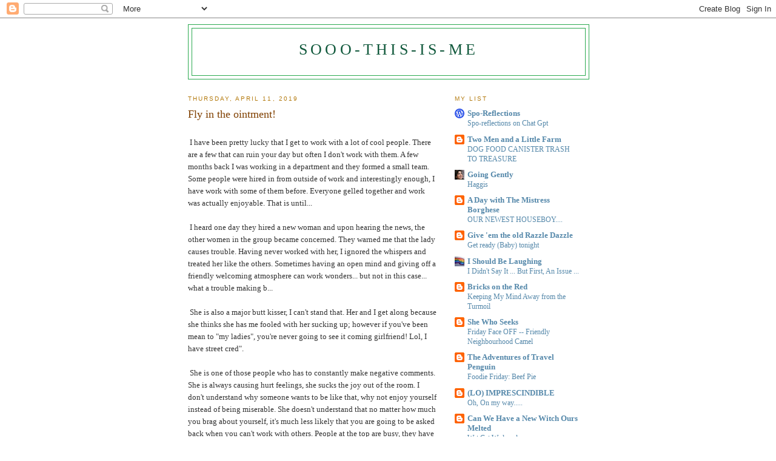

--- FILE ---
content_type: text/html; charset=UTF-8
request_url: https://sooo-this-is-me.blogspot.com/2019/04/fly-in-ointment.html?showComment=1555194058411
body_size: 23234
content:
<!DOCTYPE html>
<html dir='ltr'>
<head>
<link href='https://www.blogger.com/static/v1/widgets/2944754296-widget_css_bundle.css' rel='stylesheet' type='text/css'/>
<meta content='text/html; charset=UTF-8' http-equiv='Content-Type'/>
<meta content='blogger' name='generator'/>
<link href='https://sooo-this-is-me.blogspot.com/favicon.ico' rel='icon' type='image/x-icon'/>
<link href='http://sooo-this-is-me.blogspot.com/2019/04/fly-in-ointment.html' rel='canonical'/>
<link rel="alternate" type="application/atom+xml" title="Sooo-this-is-me - Atom" href="https://sooo-this-is-me.blogspot.com/feeds/posts/default" />
<link rel="alternate" type="application/rss+xml" title="Sooo-this-is-me - RSS" href="https://sooo-this-is-me.blogspot.com/feeds/posts/default?alt=rss" />
<link rel="service.post" type="application/atom+xml" title="Sooo-this-is-me - Atom" href="https://www.blogger.com/feeds/167118023573797856/posts/default" />

<link rel="alternate" type="application/atom+xml" title="Sooo-this-is-me - Atom" href="https://sooo-this-is-me.blogspot.com/feeds/8553767181972362661/comments/default" />
<!--Can't find substitution for tag [blog.ieCssRetrofitLinks]-->
<meta content='http://sooo-this-is-me.blogspot.com/2019/04/fly-in-ointment.html' property='og:url'/>
<meta content='Fly in the ointment!' property='og:title'/>
<meta content='  I have been pretty lucky that I get to work with a lot of cool people. There are a few that can ruin your day but often I don&#39;t work with ...' property='og:description'/>
<title>Sooo-this-is-me: Fly in the ointment!</title>
<style id='page-skin-1' type='text/css'><!--
/*
-----------------------------------------------
Blogger Template Style
Name:     Minima
Date:     26 Feb 2004
Updated by: Blogger Team
----------------------------------------------- */
/* Use this with templates/template-twocol.html */
body {
background:#ffffff;
margin:0;
color:#333333;
font:x-small Georgia Serif;
font-size/* */:/**/small;
font-size: /**/small;
text-align: center;
}
a:link {
color:#5588aa;
text-decoration:none;
}
a:visited {
color:#999999;
text-decoration:none;
}
a:hover {
color:#804000;
text-decoration:underline;
}
a img {
border-width:0;
}
/* Header
-----------------------------------------------
*/
#header-wrapper {
width:660px;
margin:0 auto 10px;
border:1px solid #2BA94F;
}
#header-inner {
background-position: center;
margin-left: auto;
margin-right: auto;
}
#header {
margin: 5px;
border: 1px solid #2BA94F;
text-align: center;
color:#11593C;
}
#header h1 {
margin:5px 5px 0;
padding:15px 20px .25em;
line-height:1.2em;
text-transform:uppercase;
letter-spacing:.2em;
font: normal normal 200% Georgia, Serif;
}
#header a {
color:#11593C;
text-decoration:none;
}
#header a:hover {
color:#11593C;
}
#header .description {
margin:0 5px 5px;
padding:0 20px 15px;
max-width:700px;
text-transform:uppercase;
letter-spacing:.2em;
line-height: 1.4em;
font: normal normal 78% 'Trebuchet MS', Trebuchet, Arial, Verdana, Sans-serif;
color: #808080;
}
#header img {
margin-left: auto;
margin-right: auto;
}
/* Outer-Wrapper
----------------------------------------------- */
#outer-wrapper {
width: 660px;
margin:0 auto;
padding:10px;
text-align:left;
font: normal normal 100% Georgia, Serif;
}
#main-wrapper {
width: 410px;
float: left;
word-wrap: break-word; /* fix for long text breaking sidebar float in IE */
overflow: hidden;     /* fix for long non-text content breaking IE sidebar float */
}
#sidebar-wrapper {
width: 220px;
float: right;
word-wrap: break-word; /* fix for long text breaking sidebar float in IE */
overflow: hidden;      /* fix for long non-text content breaking IE sidebar float */
}
/* Headings
----------------------------------------------- */
h2 {
margin:1.5em 0 .75em;
font:normal normal 78% 'Trebuchet MS',Trebuchet,Arial,Verdana,Sans-serif;
line-height: 1.4em;
text-transform:uppercase;
letter-spacing:.2em;
color:#b47b10;
}
/* Posts
-----------------------------------------------
*/
h2.date-header {
margin:1.5em 0 .5em;
}
.post {
margin:.5em 0 1.5em;
border-bottom:1px dotted #2BA94F;
padding-bottom:1.5em;
}
.post h3 {
margin:.25em 0 0;
padding:0 0 4px;
font-size:140%;
font-weight:normal;
line-height:1.4em;
color:#804000;
}
.post h3 a, .post h3 a:visited, .post h3 strong {
display:block;
text-decoration:none;
color:#804000;
font-weight:normal;
}
.post h3 strong, .post h3 a:hover {
color:#333333;
}
.post-body {
margin:0 0 .75em;
line-height:1.6em;
}
.post-body blockquote {
line-height:1.3em;
}
.post-footer {
margin: .75em 0;
color:#b47b10;
text-transform:uppercase;
letter-spacing:.1em;
font: normal normal 78% 'Trebuchet MS', Trebuchet, Arial, Verdana, Sans-serif;
line-height: 1.4em;
}
.comment-link {
margin-left:.6em;
}
.post img, table.tr-caption-container {
padding:4px;
border:1px solid #2BA94F;
}
.tr-caption-container img {
border: none;
padding: 0;
}
.post blockquote {
margin:1em 20px;
}
.post blockquote p {
margin:.75em 0;
}
/* Comments
----------------------------------------------- */
#comments h4 {
margin:1em 0;
font-weight: bold;
line-height: 1.4em;
text-transform:uppercase;
letter-spacing:.2em;
color: #b47b10;
}
#comments-block {
margin:1em 0 1.5em;
line-height:1.6em;
}
#comments-block .comment-author {
margin:.5em 0;
}
#comments-block .comment-body {
margin:.25em 0 0;
}
#comments-block .comment-footer {
margin:-.25em 0 2em;
line-height: 1.4em;
text-transform:uppercase;
letter-spacing:.1em;
}
#comments-block .comment-body p {
margin:0 0 .75em;
}
.deleted-comment {
font-style:italic;
color:gray;
}
#blog-pager-newer-link {
float: left;
}
#blog-pager-older-link {
float: right;
}
#blog-pager {
text-align: center;
}
.feed-links {
clear: both;
line-height: 2.5em;
}
/* Sidebar Content
----------------------------------------------- */
.sidebar {
color: #666666;
line-height: 1.5em;
}
.sidebar ul {
list-style:none;
margin:0 0 0;
padding:0 0 0;
}
.sidebar li {
margin:0;
padding-top:0;
padding-right:0;
padding-bottom:.25em;
padding-left:15px;
text-indent:-15px;
line-height:1.5em;
}
.sidebar .widget, .main .widget {
border-bottom:1px dotted #2BA94F;
margin:0 0 1.5em;
padding:0 0 1.5em;
}
.main .Blog {
border-bottom-width: 0;
}
/* Profile
----------------------------------------------- */
.profile-img {
float: left;
margin-top: 0;
margin-right: 5px;
margin-bottom: 5px;
margin-left: 0;
padding: 4px;
border: 1px solid #2BA94F;
}
.profile-data {
margin:0;
text-transform:uppercase;
letter-spacing:.1em;
font: normal normal 78% 'Trebuchet MS', Trebuchet, Arial, Verdana, Sans-serif;
color: #b47b10;
font-weight: bold;
line-height: 1.6em;
}
.profile-datablock {
margin:.5em 0 .5em;
}
.profile-textblock {
margin: 0.5em 0;
line-height: 1.6em;
}
.profile-link {
font: normal normal 78% 'Trebuchet MS', Trebuchet, Arial, Verdana, Sans-serif;
text-transform: uppercase;
letter-spacing: .1em;
}
/* Footer
----------------------------------------------- */
#footer {
width:660px;
clear:both;
margin:0 auto;
padding-top:15px;
line-height: 1.6em;
text-transform:uppercase;
letter-spacing:.1em;
text-align: center;
}

--></style>
<link href='https://www.blogger.com/dyn-css/authorization.css?targetBlogID=167118023573797856&amp;zx=15f21778-71e5-49fb-8d6a-a60a8e0b3750' media='none' onload='if(media!=&#39;all&#39;)media=&#39;all&#39;' rel='stylesheet'/><noscript><link href='https://www.blogger.com/dyn-css/authorization.css?targetBlogID=167118023573797856&amp;zx=15f21778-71e5-49fb-8d6a-a60a8e0b3750' rel='stylesheet'/></noscript>
<meta name='google-adsense-platform-account' content='ca-host-pub-1556223355139109'/>
<meta name='google-adsense-platform-domain' content='blogspot.com'/>

</head>
<body>
<div class='navbar section' id='navbar'><div class='widget Navbar' data-version='1' id='Navbar1'><script type="text/javascript">
    function setAttributeOnload(object, attribute, val) {
      if(window.addEventListener) {
        window.addEventListener('load',
          function(){ object[attribute] = val; }, false);
      } else {
        window.attachEvent('onload', function(){ object[attribute] = val; });
      }
    }
  </script>
<div id="navbar-iframe-container"></div>
<script type="text/javascript" src="https://apis.google.com/js/platform.js"></script>
<script type="text/javascript">
      gapi.load("gapi.iframes:gapi.iframes.style.bubble", function() {
        if (gapi.iframes && gapi.iframes.getContext) {
          gapi.iframes.getContext().openChild({
              url: 'https://www.blogger.com/navbar/167118023573797856?po\x3d8553767181972362661\x26origin\x3dhttps://sooo-this-is-me.blogspot.com',
              where: document.getElementById("navbar-iframe-container"),
              id: "navbar-iframe"
          });
        }
      });
    </script><script type="text/javascript">
(function() {
var script = document.createElement('script');
script.type = 'text/javascript';
script.src = '//pagead2.googlesyndication.com/pagead/js/google_top_exp.js';
var head = document.getElementsByTagName('head')[0];
if (head) {
head.appendChild(script);
}})();
</script>
</div></div>
<div id='outer-wrapper'><div id='wrap2'>
<!-- skip links for text browsers -->
<span id='skiplinks' style='display:none;'>
<a href='#main'>skip to main </a> |
      <a href='#sidebar'>skip to sidebar</a>
</span>
<div id='header-wrapper'>
<div class='header section' id='header'><div class='widget Header' data-version='1' id='Header1'>
<div id='header-inner'>
<div class='titlewrapper'>
<h1 class='title'>
<a href='https://sooo-this-is-me.blogspot.com/'>
Sooo-this-is-me
</a>
</h1>
</div>
<div class='descriptionwrapper'>
<p class='description'><span>
</span></p>
</div>
</div>
</div></div>
</div>
<div id='content-wrapper'>
<div id='crosscol-wrapper' style='text-align:center'>
<div class='crosscol no-items section' id='crosscol'></div>
</div>
<div id='main-wrapper'>
<div class='main section' id='main'><div class='widget Blog' data-version='1' id='Blog1'>
<div class='blog-posts hfeed'>

          <div class="date-outer">
        
<h2 class='date-header'><span>Thursday, April 11, 2019</span></h2>

          <div class="date-posts">
        
<div class='post-outer'>
<div class='post hentry uncustomized-post-template' itemprop='blogPost' itemscope='itemscope' itemtype='http://schema.org/BlogPosting'>
<meta content='167118023573797856' itemprop='blogId'/>
<meta content='8553767181972362661' itemprop='postId'/>
<a name='8553767181972362661'></a>
<h3 class='post-title entry-title' itemprop='name'>
Fly in the ointment!
</h3>
<div class='post-header'>
<div class='post-header-line-1'></div>
</div>
<div class='post-body entry-content' id='post-body-8553767181972362661' itemprop='description articleBody'>
<br />
&nbsp;I have been pretty lucky that I get to work with a lot of cool people. There are a few that can ruin your day but often I don't work with them. A few months back I was working in a department and they formed a small team. Some people were hired in from outside of work and interestingly enough, I have work with some of them before. Everyone gelled together and work was actually enjoyable. That is until...<br />
<br />
&nbsp;I heard one day they hired a new woman and upon hearing the news, the other women in the group became concerned. They warned me that the lady causes trouble. Having never worked with her, I ignored the whispers and treated her like the others. Sometimes having an open mind and giving off a friendly welcoming atmosphere can work wonders... but not in this case... what a trouble making b...<br />
<br />
&nbsp;She is also a major butt kisser, I can't stand that. Her and I get along because she thinks she has me fooled with her sucking up; however if you've been mean to "my ladies", you're never going to see it coming girlfriend! Lol, I have street cred".<br />
<br />
&nbsp;She is one of those people who has to constantly make negative comments. She is always causing hurt feelings, she sucks the joy out of the room. I don't understand why someone wants to be like that, why not enjoy yourself instead of being miserable. She doesn't understand that no matter how much you brag about yourself, it's much less likely that you are going to be asked back when you can't work with others. People at the top are busy, they have their own issues, they don't want distractions at work, when you make yourself a distraction, you haven't made yourself look important, you made yourself an issue that will get "handled".<br />
<br />
&nbsp;There always has to be one in every bunch, that "fly in the ointment", that one person who has to cause drama.
<div style='clear: both;'></div>
</div>
<div class='post-footer'>
<div class='post-footer-line post-footer-line-1'>
<span class='post-author vcard'>
Posted by
<span class='fn' itemprop='author' itemscope='itemscope' itemtype='http://schema.org/Person'>
<meta content='https://www.blogger.com/profile/02001864616415319712' itemprop='url'/>
<a class='g-profile' href='https://www.blogger.com/profile/02001864616415319712' rel='author' title='author profile'>
<span itemprop='name'>Sooo-this-is-me</span>
</a>
</span>
</span>
<span class='post-timestamp'>
at
<meta content='http://sooo-this-is-me.blogspot.com/2019/04/fly-in-ointment.html' itemprop='url'/>
<a class='timestamp-link' href='https://sooo-this-is-me.blogspot.com/2019/04/fly-in-ointment.html' rel='bookmark' title='permanent link'><abbr class='published' itemprop='datePublished' title='2019-04-11T22:30:00-04:00'>10:30&#8239;PM</abbr></a>
</span>
<span class='post-comment-link'>
</span>
<span class='post-icons'>
<span class='item-control blog-admin pid-1307733355'>
<a href='https://www.blogger.com/post-edit.g?blogID=167118023573797856&postID=8553767181972362661&from=pencil' title='Edit Post'>
<img alt='' class='icon-action' height='18' src='https://resources.blogblog.com/img/icon18_edit_allbkg.gif' width='18'/>
</a>
</span>
</span>
<div class='post-share-buttons goog-inline-block'>
</div>
</div>
<div class='post-footer-line post-footer-line-2'>
<span class='post-labels'>
</span>
</div>
<div class='post-footer-line post-footer-line-3'>
<span class='post-location'>
</span>
</div>
</div>
</div>
<div class='comments' id='comments'>
<a name='comments'></a>
<h4>38 comments:</h4>
<div id='Blog1_comments-block-wrapper'>
<dl class='avatar-comment-indent' id='comments-block'>
<dt class='comment-author ' id='c8016965085135707102'>
<a name='c8016965085135707102'></a>
<div class="avatar-image-container vcard"><span dir="ltr"><a href="https://www.blogger.com/profile/15302478126147924237" target="" rel="nofollow" onclick="" class="avatar-hovercard" id="av-8016965085135707102-15302478126147924237"><img src="https://resources.blogblog.com/img/blank.gif" width="35" height="35" class="delayLoad" style="display: none;" longdesc="//blogger.googleusercontent.com/img/b/R29vZ2xl/AVvXsEilAtnAwK6rWI5F5Akg17R4_6M6lJszAANSNbR_NVxOphpdKVjvN-gO5R1l3CtsKe9OSwMLKSU0g-LFRhOh174j_-iax6Mn977_KmHF8PbkLJ_18C56bt0Y2Fi21iIv52g/s45-c/FACEBOOK+peace.jpg" alt="" title="Bob">

<noscript><img src="//blogger.googleusercontent.com/img/b/R29vZ2xl/AVvXsEilAtnAwK6rWI5F5Akg17R4_6M6lJszAANSNbR_NVxOphpdKVjvN-gO5R1l3CtsKe9OSwMLKSU0g-LFRhOh174j_-iax6Mn977_KmHF8PbkLJ_18C56bt0Y2Fi21iIv52g/s45-c/FACEBOOK+peace.jpg" width="35" height="35" class="photo" alt=""></noscript></a></span></div>
<a href='https://www.blogger.com/profile/15302478126147924237' rel='nofollow'>Bob</a>
said...
</dt>
<dd class='comment-body' id='Blog1_cmt-8016965085135707102'>
<p>
I think she works with me, too.<br />I call her &#39;Karen,&#39; cuz that&#39;s her name.
</p>
</dd>
<dd class='comment-footer'>
<span class='comment-timestamp'>
<a href='https://sooo-this-is-me.blogspot.com/2019/04/fly-in-ointment.html?showComment=1555038097037#c8016965085135707102' title='comment permalink'>
April 11, 2019 at 11:01&#8239;PM
</a>
<span class='item-control blog-admin pid-1511689890'>
<a class='comment-delete' href='https://www.blogger.com/comment/delete/167118023573797856/8016965085135707102' title='Delete Comment'>
<img src='https://resources.blogblog.com/img/icon_delete13.gif'/>
</a>
</span>
</span>
</dd>
<dt class='comment-author ' id='c1588785982758571337'>
<a name='c1588785982758571337'></a>
<div class="avatar-image-container vcard"><span dir="ltr"><a href="https://www.blogger.com/profile/01845703092794695023" target="" rel="nofollow" onclick="" class="avatar-hovercard" id="av-1588785982758571337-01845703092794695023"><img src="https://resources.blogblog.com/img/blank.gif" width="35" height="35" class="delayLoad" style="display: none;" longdesc="//blogger.googleusercontent.com/img/b/R29vZ2xl/AVvXsEj8WLWjmt4PH6JVRIA5kqjO2Nme1y0-gu4jkLCSPCviRrhvxDWh7afF6UVFQMO0GU4987A60gIKciFNxlOexe0griEFTjts0ohkJq_Z1YRTl1VA-Ux31t90VRxNqwIroJ0/s45-c/*" alt="" title="Debra She Who Seeks">

<noscript><img src="//blogger.googleusercontent.com/img/b/R29vZ2xl/AVvXsEj8WLWjmt4PH6JVRIA5kqjO2Nme1y0-gu4jkLCSPCviRrhvxDWh7afF6UVFQMO0GU4987A60gIKciFNxlOexe0griEFTjts0ohkJq_Z1YRTl1VA-Ux31t90VRxNqwIroJ0/s45-c/*" width="35" height="35" class="photo" alt=""></noscript></a></span></div>
<a href='https://www.blogger.com/profile/01845703092794695023' rel='nofollow'>Debra She Who Seeks</a>
said...
</dt>
<dd class='comment-body' id='Blog1_cmt-1588785982758571337'>
<p>
There&#39;s one in every crowd.
</p>
</dd>
<dd class='comment-footer'>
<span class='comment-timestamp'>
<a href='https://sooo-this-is-me.blogspot.com/2019/04/fly-in-ointment.html?showComment=1555039802417#c1588785982758571337' title='comment permalink'>
April 11, 2019 at 11:30&#8239;PM
</a>
<span class='item-control blog-admin pid-51668157'>
<a class='comment-delete' href='https://www.blogger.com/comment/delete/167118023573797856/1588785982758571337' title='Delete Comment'>
<img src='https://resources.blogblog.com/img/icon_delete13.gif'/>
</a>
</span>
</span>
</dd>
<dt class='comment-author ' id='c7064862307509301820'>
<a name='c7064862307509301820'></a>
<div class="avatar-image-container avatar-stock"><span dir="ltr"><a href="https://oldlurker974.wordpress.com" target="" rel="nofollow" onclick=""><img src="//resources.blogblog.com/img/blank.gif" width="35" height="35" alt="" title="Old Lurker">

</a></span></div>
<a href='https://oldlurker974.wordpress.com' rel='nofollow'>Old Lurker</a>
said...
</dt>
<dd class='comment-body' id='Blog1_cmt-7064862307509301820'>
<p>
I don&#39;t understand. I&#39;m not your coworker.
</p>
</dd>
<dd class='comment-footer'>
<span class='comment-timestamp'>
<a href='https://sooo-this-is-me.blogspot.com/2019/04/fly-in-ointment.html?showComment=1555043930274#c7064862307509301820' title='comment permalink'>
April 12, 2019 at 12:38&#8239;AM
</a>
<span class='item-control blog-admin pid-1218332734'>
<a class='comment-delete' href='https://www.blogger.com/comment/delete/167118023573797856/7064862307509301820' title='Delete Comment'>
<img src='https://resources.blogblog.com/img/icon_delete13.gif'/>
</a>
</span>
</span>
</dd>
<dt class='comment-author ' id='c4560811851184513720'>
<a name='c4560811851184513720'></a>
<div class="avatar-image-container vcard"><span dir="ltr"><a href="https://www.blogger.com/profile/02098940220513091207" target="" rel="nofollow" onclick="" class="avatar-hovercard" id="av-4560811851184513720-02098940220513091207"><img src="https://resources.blogblog.com/img/blank.gif" width="35" height="35" class="delayLoad" style="display: none;" longdesc="//blogger.googleusercontent.com/img/b/R29vZ2xl/AVvXsEi8CuNFYBNUtUFG1DX-zaL7cikX2ePsuOluoXvPjycLTSszX2qe3zmuzr9ipfbwFXA1KSg2nFEkJQEdAENkODvPKafn9DMWMUdneECbwuAwT9m9gYrJ0QBg9PjzIm8XIQ/s45-c/Screenshot_20200707-232802%7E2.png" alt="" title="Mistress Maddie">

<noscript><img src="//blogger.googleusercontent.com/img/b/R29vZ2xl/AVvXsEi8CuNFYBNUtUFG1DX-zaL7cikX2ePsuOluoXvPjycLTSszX2qe3zmuzr9ipfbwFXA1KSg2nFEkJQEdAENkODvPKafn9DMWMUdneECbwuAwT9m9gYrJ0QBg9PjzIm8XIQ/s45-c/Screenshot_20200707-232802%7E2.png" width="35" height="35" class="photo" alt=""></noscript></a></span></div>
<a href='https://www.blogger.com/profile/02098940220513091207' rel='nofollow'>Mistress Maddie</a>
said...
</dt>
<dd class='comment-body' id='Blog1_cmt-4560811851184513720'>
<p>
Might I suggest just ending your week right now? Come sit right here cutie...you need a good neck rub.
</p>
</dd>
<dd class='comment-footer'>
<span class='comment-timestamp'>
<a href='https://sooo-this-is-me.blogspot.com/2019/04/fly-in-ointment.html?showComment=1555051522521#c4560811851184513720' title='comment permalink'>
April 12, 2019 at 2:45&#8239;AM
</a>
<span class='item-control blog-admin pid-1418036358'>
<a class='comment-delete' href='https://www.blogger.com/comment/delete/167118023573797856/4560811851184513720' title='Delete Comment'>
<img src='https://resources.blogblog.com/img/icon_delete13.gif'/>
</a>
</span>
</span>
</dd>
<dt class='comment-author ' id='c120362358648340193'>
<a name='c120362358648340193'></a>
<div class="avatar-image-container vcard"><span dir="ltr"><a href="https://www.blogger.com/profile/11230453585589265578" target="" rel="nofollow" onclick="" class="avatar-hovercard" id="av-120362358648340193-11230453585589265578"><img src="https://resources.blogblog.com/img/blank.gif" width="35" height="35" class="delayLoad" style="display: none;" longdesc="//blogger.googleusercontent.com/img/b/R29vZ2xl/AVvXsEh1IDBn28fV4wXRgNUyzveue2SyyScSddb5zmYSM25M5PKiAqUiNT29RNPPKBk4DuuM8C3fgMs46UFz8cgGw-FYdqPM7vx-0AfDrWce6GovuxAt5sfU7g2StGYoqYT6sg/s45-c/Trent_at_his_best.gif" alt="" title="Sixpence Notthewiser">

<noscript><img src="//blogger.googleusercontent.com/img/b/R29vZ2xl/AVvXsEh1IDBn28fV4wXRgNUyzveue2SyyScSddb5zmYSM25M5PKiAqUiNT29RNPPKBk4DuuM8C3fgMs46UFz8cgGw-FYdqPM7vx-0AfDrWce6GovuxAt5sfU7g2StGYoqYT6sg/s45-c/Trent_at_his_best.gif" width="35" height="35" class="photo" alt=""></noscript></a></span></div>
<a href='https://www.blogger.com/profile/11230453585589265578' rel='nofollow'>Sixpence Notthewiser</a>
said...
</dt>
<dd class='comment-body' id='Blog1_cmt-120362358648340193'>
<p>
Oh, there&#39;s always one of those in every workplace. <br />Ugh. I applaud that you went in with an open mind and gave her a chance. I usually cannot be that nice and give them the &#39;courtesy of strangers&#39; treatment. If I&#39;m having a good day.<br /><br />XOXO
</p>
</dd>
<dd class='comment-footer'>
<span class='comment-timestamp'>
<a href='https://sooo-this-is-me.blogspot.com/2019/04/fly-in-ointment.html?showComment=1555059412476#c120362358648340193' title='comment permalink'>
April 12, 2019 at 4:56&#8239;AM
</a>
<span class='item-control blog-admin pid-1349835182'>
<a class='comment-delete' href='https://www.blogger.com/comment/delete/167118023573797856/120362358648340193' title='Delete Comment'>
<img src='https://resources.blogblog.com/img/icon_delete13.gif'/>
</a>
</span>
</span>
</dd>
<dt class='comment-author ' id='c8481231571181844041'>
<a name='c8481231571181844041'></a>
<div class="avatar-image-container vcard"><span dir="ltr"><a href="https://www.blogger.com/profile/11765140782182605141" target="" rel="nofollow" onclick="" class="avatar-hovercard" id="av-8481231571181844041-11765140782182605141"><img src="https://resources.blogblog.com/img/blank.gif" width="35" height="35" class="delayLoad" style="display: none;" longdesc="//blogger.googleusercontent.com/img/b/R29vZ2xl/AVvXsEgohvg84IYL78APtcuwlMH_FK8y6KS0smkjFiynsrNLhYDi9xTbRKES5PkZRbNdazg4sKd_zY_QZ6LlJrkmrl81X4EYDyNbVpB9YigIK061J8vf0RyBzatZZzFvmRl7W98/s45-c/010.JPG" alt="" title="anne marie in philly">

<noscript><img src="//blogger.googleusercontent.com/img/b/R29vZ2xl/AVvXsEgohvg84IYL78APtcuwlMH_FK8y6KS0smkjFiynsrNLhYDi9xTbRKES5PkZRbNdazg4sKd_zY_QZ6LlJrkmrl81X4EYDyNbVpB9YigIK061J8vf0RyBzatZZzFvmRl7W98/s45-c/010.JPG" width="35" height="35" class="photo" alt=""></noscript></a></span></div>
<a href='https://www.blogger.com/profile/11765140782182605141' rel='nofollow'>anne marie in philly</a>
said...
</dt>
<dd class='comment-body' id='Blog1_cmt-8481231571181844041'>
<p>
we have one; we nicknamed him &quot;the princess&quot; (str8 guy).  likes to hear himself talk, thinks he&#39;s an expert on everything.  I don&#39;t speak to him unless absolutely necessary.  when he is off traveling on business, the office is calm.
</p>
</dd>
<dd class='comment-footer'>
<span class='comment-timestamp'>
<a href='https://sooo-this-is-me.blogspot.com/2019/04/fly-in-ointment.html?showComment=1555066264847#c8481231571181844041' title='comment permalink'>
April 12, 2019 at 6:51&#8239;AM
</a>
<span class='item-control blog-admin pid-496182629'>
<a class='comment-delete' href='https://www.blogger.com/comment/delete/167118023573797856/8481231571181844041' title='Delete Comment'>
<img src='https://resources.blogblog.com/img/icon_delete13.gif'/>
</a>
</span>
</span>
</dd>
<dt class='comment-author ' id='c625313595205253304'>
<a name='c625313595205253304'></a>
<div class="avatar-image-container avatar-stock"><span dir="ltr"><a href="https://www.blogger.com/profile/01042538655505467022" target="" rel="nofollow" onclick="" class="avatar-hovercard" id="av-625313595205253304-01042538655505467022"><img src="//www.blogger.com/img/blogger_logo_round_35.png" width="35" height="35" alt="" title="Tio Walter">

</a></span></div>
<a href='https://www.blogger.com/profile/01042538655505467022' rel='nofollow'>Tio Walter</a>
said...
</dt>
<dd class='comment-body' id='Blog1_cmt-625313595205253304'>
<p>
There&#39;s one in every office. They pretend to be the most-ess when in fact they are the most insecure people. We have a president like that. I&#39;d keep clear of her.
</p>
</dd>
<dd class='comment-footer'>
<span class='comment-timestamp'>
<a href='https://sooo-this-is-me.blogspot.com/2019/04/fly-in-ointment.html?showComment=1555073065841#c625313595205253304' title='comment permalink'>
April 12, 2019 at 8:44&#8239;AM
</a>
<span class='item-control blog-admin pid-1730488765'>
<a class='comment-delete' href='https://www.blogger.com/comment/delete/167118023573797856/625313595205253304' title='Delete Comment'>
<img src='https://resources.blogblog.com/img/icon_delete13.gif'/>
</a>
</span>
</span>
</dd>
<dt class='comment-author ' id='c3521571131488246744'>
<a name='c3521571131488246744'></a>
<div class="avatar-image-container vcard"><span dir="ltr"><a href="https://www.blogger.com/profile/17220174067034720943" target="" rel="nofollow" onclick="" class="avatar-hovercard" id="av-3521571131488246744-17220174067034720943"><img src="https://resources.blogblog.com/img/blank.gif" width="35" height="35" class="delayLoad" style="display: none;" longdesc="//blogger.googleusercontent.com/img/b/R29vZ2xl/AVvXsEjecRDi4hHsNM4m-1agn_o_NTWSYcJews6fO_c7KNaOYRtbAyaaKK5c3WtCXwDQvaEn94uLCkn6L58D4O4CMhVFko8_QWAUYsO7vnoLp3_5B9u_a7DlCCqIWFgp4TDJAvA/s45-c/Darrell+and+Donna" alt="" title="Deedles">

<noscript><img src="//blogger.googleusercontent.com/img/b/R29vZ2xl/AVvXsEjecRDi4hHsNM4m-1agn_o_NTWSYcJews6fO_c7KNaOYRtbAyaaKK5c3WtCXwDQvaEn94uLCkn6L58D4O4CMhVFko8_QWAUYsO7vnoLp3_5B9u_a7DlCCqIWFgp4TDJAvA/s45-c/Darrell+and+Donna" width="35" height="35" class="photo" alt=""></noscript></a></span></div>
<a href='https://www.blogger.com/profile/17220174067034720943' rel='nofollow'>Deedles</a>
said...
</dt>
<dd class='comment-body' id='Blog1_cmt-3521571131488246744'>
<p>
Ha! I had the same thought as Old Lurker! I&#39;ve never worked in Canada. Maddie&#39;s neck rub sounds nice. Be sure it&#39;s the one attached to your head. Oh, wait...
</p>
</dd>
<dd class='comment-footer'>
<span class='comment-timestamp'>
<a href='https://sooo-this-is-me.blogspot.com/2019/04/fly-in-ointment.html?showComment=1555075787489#c3521571131488246744' title='comment permalink'>
April 12, 2019 at 9:29&#8239;AM
</a>
<span class='item-control blog-admin pid-623808046'>
<a class='comment-delete' href='https://www.blogger.com/comment/delete/167118023573797856/3521571131488246744' title='Delete Comment'>
<img src='https://resources.blogblog.com/img/icon_delete13.gif'/>
</a>
</span>
</span>
</dd>
<dt class='comment-author ' id='c3044176208706235596'>
<a name='c3044176208706235596'></a>
<div class="avatar-image-container vcard"><span dir="ltr"><a href="https://www.blogger.com/profile/02313664441343901006" target="" rel="nofollow" onclick="" class="avatar-hovercard" id="av-3044176208706235596-02313664441343901006"><img src="https://resources.blogblog.com/img/blank.gif" width="35" height="35" class="delayLoad" style="display: none;" longdesc="//blogger.googleusercontent.com/img/b/R29vZ2xl/AVvXsEgzaJ6O9j0PpEvtW5R-1hZMZYsA4ITE4XPsrkAW1c6ul6wIcAUCUKytoiU17eZ-BHxJc8lfLVofdBgkBwioH5qyyqll02EtoozHfWujFa2WSEz2R3QPv4-acFdZzvN-BmM/s45-c/0.jpg" alt="" title="Leanna">

<noscript><img src="//blogger.googleusercontent.com/img/b/R29vZ2xl/AVvXsEgzaJ6O9j0PpEvtW5R-1hZMZYsA4ITE4XPsrkAW1c6ul6wIcAUCUKytoiU17eZ-BHxJc8lfLVofdBgkBwioH5qyyqll02EtoozHfWujFa2WSEz2R3QPv4-acFdZzvN-BmM/s45-c/0.jpg" width="35" height="35" class="photo" alt=""></noscript></a></span></div>
<a href='https://www.blogger.com/profile/02313664441343901006' rel='nofollow'>Leanna</a>
said...
</dt>
<dd class='comment-body' id='Blog1_cmt-3044176208706235596'>
<p>
She might have been a lab tech working nights with me. She didn&#39;t last long. Got herself fired for making trouble with the night shift ER staff during an emergency event. I had to step in and call the &quot;On Call&quot; person to take her place because she was being difficult with the nurses when they were in the right. Last I heard, she&#39;s now working at a trauma- level-1 hospital in San Antonio. We call it The Zoo. 
</p>
</dd>
<dd class='comment-footer'>
<span class='comment-timestamp'>
<a href='https://sooo-this-is-me.blogspot.com/2019/04/fly-in-ointment.html?showComment=1555086667885#c3044176208706235596' title='comment permalink'>
April 12, 2019 at 12:31&#8239;PM
</a>
<span class='item-control blog-admin pid-500093178'>
<a class='comment-delete' href='https://www.blogger.com/comment/delete/167118023573797856/3044176208706235596' title='Delete Comment'>
<img src='https://resources.blogblog.com/img/icon_delete13.gif'/>
</a>
</span>
</span>
</dd>
<dt class='comment-author ' id='c5546184400336275106'>
<a name='c5546184400336275106'></a>
<div class="avatar-image-container vcard"><span dir="ltr"><a href="https://www.blogger.com/profile/06497874766764411664" target="" rel="nofollow" onclick="" class="avatar-hovercard" id="av-5546184400336275106-06497874766764411664"><img src="https://resources.blogblog.com/img/blank.gif" width="35" height="35" class="delayLoad" style="display: none;" longdesc="//blogger.googleusercontent.com/img/b/R29vZ2xl/AVvXsEgV9SXW73z7sqySWHXZa99fE5pkb1OqzMbFfIRUg7susjyUaauAEYBiAfw4IBf_TpY_RCBEE9BckOBf5GzduLPPHqqy-kLyZDFy7WT4ym6rDsDtuRiS376kI6wD0Edx2g/s45-c/Duncan.jpg" alt="" title="Jimmy">

<noscript><img src="//blogger.googleusercontent.com/img/b/R29vZ2xl/AVvXsEgV9SXW73z7sqySWHXZa99fE5pkb1OqzMbFfIRUg7susjyUaauAEYBiAfw4IBf_TpY_RCBEE9BckOBf5GzduLPPHqqy-kLyZDFy7WT4ym6rDsDtuRiS376kI6wD0Edx2g/s45-c/Duncan.jpg" width="35" height="35" class="photo" alt=""></noscript></a></span></div>
<a href='https://www.blogger.com/profile/06497874766764411664' rel='nofollow'>Jimmy</a>
said...
</dt>
<dd class='comment-body' id='Blog1_cmt-5546184400336275106'>
<p>
She could also be the one to introduce you to your future husband. Stay neutral. Avoid the fray.
</p>
</dd>
<dd class='comment-footer'>
<span class='comment-timestamp'>
<a href='https://sooo-this-is-me.blogspot.com/2019/04/fly-in-ointment.html?showComment=1555121574210#c5546184400336275106' title='comment permalink'>
April 12, 2019 at 10:12&#8239;PM
</a>
<span class='item-control blog-admin pid-680713582'>
<a class='comment-delete' href='https://www.blogger.com/comment/delete/167118023573797856/5546184400336275106' title='Delete Comment'>
<img src='https://resources.blogblog.com/img/icon_delete13.gif'/>
</a>
</span>
</span>
</dd>
<dt class='comment-author ' id='c8102433481648888913'>
<a name='c8102433481648888913'></a>
<div class="avatar-image-container avatar-stock"><span dir="ltr"><a href="https://www.blogger.com/profile/12490988837607883653" target="" rel="nofollow" onclick="" class="avatar-hovercard" id="av-8102433481648888913-12490988837607883653"><img src="//www.blogger.com/img/blogger_logo_round_35.png" width="35" height="35" alt="" title="Michael">

</a></span></div>
<a href='https://www.blogger.com/profile/12490988837607883653' rel='nofollow'>Michael</a>
said...
</dt>
<dd class='comment-body' id='Blog1_cmt-8102433481648888913'>
<p>
Sounds like every single class I teach.  There&#39;s always that proverbial fly.  A mystery actually...why is there always one in every group?
</p>
</dd>
<dd class='comment-footer'>
<span class='comment-timestamp'>
<a href='https://sooo-this-is-me.blogspot.com/2019/04/fly-in-ointment.html?showComment=1555157843722#c8102433481648888913' title='comment permalink'>
April 13, 2019 at 8:17&#8239;AM
</a>
<span class='item-control blog-admin pid-1227761260'>
<a class='comment-delete' href='https://www.blogger.com/comment/delete/167118023573797856/8102433481648888913' title='Delete Comment'>
<img src='https://resources.blogblog.com/img/icon_delete13.gif'/>
</a>
</span>
</span>
</dd>
<dt class='comment-author ' id='c4804518965227162573'>
<a name='c4804518965227162573'></a>
<div class="avatar-image-container vcard"><span dir="ltr"><a href="https://www.blogger.com/profile/04237644452200889946" target="" rel="nofollow" onclick="" class="avatar-hovercard" id="av-4804518965227162573-04237644452200889946"><img src="https://resources.blogblog.com/img/blank.gif" width="35" height="35" class="delayLoad" style="display: none;" longdesc="//blogger.googleusercontent.com/img/b/R29vZ2xl/AVvXsEjhNIXZF6NNqgdZRRyCfrgByM0tFIhSBjBONmt1dQ6ljzjf_PVhDjRbYfOB9piC5wSG6OgTApcUMnFwomR6f1mCwT8aFDJ8o8mXwDfNdoohUHcJZ9vVsr94ahpDlkqPHA/s45-c/IMG_0564.jpg" alt="" title="Ur-spo">

<noscript><img src="//blogger.googleusercontent.com/img/b/R29vZ2xl/AVvXsEjhNIXZF6NNqgdZRRyCfrgByM0tFIhSBjBONmt1dQ6ljzjf_PVhDjRbYfOB9piC5wSG6OgTApcUMnFwomR6f1mCwT8aFDJ8o8mXwDfNdoohUHcJZ9vVsr94ahpDlkqPHA/s45-c/IMG_0564.jpg" width="35" height="35" class="photo" alt=""></noscript></a></span></div>
<a href='https://www.blogger.com/profile/04237644452200889946' rel='nofollow'>Ur-spo</a>
said...
</dt>
<dd class='comment-body' id='Blog1_cmt-4804518965227162573'>
<p>
Perhaps - just perhaps - your firm but positive interaction/presents will make her/things not so bad. <br />don&#39;t let yourself be sucked dry. 
</p>
</dd>
<dd class='comment-footer'>
<span class='comment-timestamp'>
<a href='https://sooo-this-is-me.blogspot.com/2019/04/fly-in-ointment.html?showComment=1555165561115#c4804518965227162573' title='comment permalink'>
April 13, 2019 at 10:26&#8239;AM
</a>
<span class='item-control blog-admin pid-8837702'>
<a class='comment-delete' href='https://www.blogger.com/comment/delete/167118023573797856/4804518965227162573' title='Delete Comment'>
<img src='https://resources.blogblog.com/img/icon_delete13.gif'/>
</a>
</span>
</span>
</dd>
<dt class='comment-author blog-author' id='c5377314108746743750'>
<a name='c5377314108746743750'></a>
<div class="avatar-image-container vcard"><span dir="ltr"><a href="https://www.blogger.com/profile/02001864616415319712" target="" rel="nofollow" onclick="" class="avatar-hovercard" id="av-5377314108746743750-02001864616415319712"><img src="https://resources.blogblog.com/img/blank.gif" width="35" height="35" class="delayLoad" style="display: none;" longdesc="//blogger.googleusercontent.com/img/b/R29vZ2xl/AVvXsEg4080dxHTUeDx_eL7fccssHqMtURBMzt8EQy19szI3rLLjGNooSzAio6pplISXVOS5_-FQvqcLEsLmhv0IWHi8Y9_2z-aeiCDG0BNmROk0EM7dHE0dK-arv_SVvjFhS1c/s45-c/IMG_20200908_100126.jpg" alt="" title="Sooo-this-is-me">

<noscript><img src="//blogger.googleusercontent.com/img/b/R29vZ2xl/AVvXsEg4080dxHTUeDx_eL7fccssHqMtURBMzt8EQy19szI3rLLjGNooSzAio6pplISXVOS5_-FQvqcLEsLmhv0IWHi8Y9_2z-aeiCDG0BNmROk0EM7dHE0dK-arv_SVvjFhS1c/s45-c/IMG_20200908_100126.jpg" width="35" height="35" class="photo" alt=""></noscript></a></span></div>
<a href='https://www.blogger.com/profile/02001864616415319712' rel='nofollow'>Sooo-this-is-me</a>
said...
</dt>
<dd class='comment-body' id='Blog1_cmt-5377314108746743750'>
<p>
Bob, I think they must have cloned that type of person lol. Here the other ladies say, &quot;yap yap yap&quot; when they mean her because she is always yapping about something.
</p>
</dd>
<dd class='comment-footer'>
<span class='comment-timestamp'>
<a href='https://sooo-this-is-me.blogspot.com/2019/04/fly-in-ointment.html?showComment=1555192372156#c5377314108746743750' title='comment permalink'>
April 13, 2019 at 5:52&#8239;PM
</a>
<span class='item-control blog-admin pid-1307733355'>
<a class='comment-delete' href='https://www.blogger.com/comment/delete/167118023573797856/5377314108746743750' title='Delete Comment'>
<img src='https://resources.blogblog.com/img/icon_delete13.gif'/>
</a>
</span>
</span>
</dd>
<dt class='comment-author blog-author' id='c7691339588881088481'>
<a name='c7691339588881088481'></a>
<div class="avatar-image-container vcard"><span dir="ltr"><a href="https://www.blogger.com/profile/02001864616415319712" target="" rel="nofollow" onclick="" class="avatar-hovercard" id="av-7691339588881088481-02001864616415319712"><img src="https://resources.blogblog.com/img/blank.gif" width="35" height="35" class="delayLoad" style="display: none;" longdesc="//blogger.googleusercontent.com/img/b/R29vZ2xl/AVvXsEg4080dxHTUeDx_eL7fccssHqMtURBMzt8EQy19szI3rLLjGNooSzAio6pplISXVOS5_-FQvqcLEsLmhv0IWHi8Y9_2z-aeiCDG0BNmROk0EM7dHE0dK-arv_SVvjFhS1c/s45-c/IMG_20200908_100126.jpg" alt="" title="Sooo-this-is-me">

<noscript><img src="//blogger.googleusercontent.com/img/b/R29vZ2xl/AVvXsEg4080dxHTUeDx_eL7fccssHqMtURBMzt8EQy19szI3rLLjGNooSzAio6pplISXVOS5_-FQvqcLEsLmhv0IWHi8Y9_2z-aeiCDG0BNmROk0EM7dHE0dK-arv_SVvjFhS1c/s45-c/IMG_20200908_100126.jpg" width="35" height="35" class="photo" alt=""></noscript></a></span></div>
<a href='https://www.blogger.com/profile/02001864616415319712' rel='nofollow'>Sooo-this-is-me</a>
said...
</dt>
<dd class='comment-body' id='Blog1_cmt-7691339588881088481'>
<p>
Debra, yes unfortunately there is. Makes me wonder what would happen if there was a room full and they had to work together!
</p>
</dd>
<dd class='comment-footer'>
<span class='comment-timestamp'>
<a href='https://sooo-this-is-me.blogspot.com/2019/04/fly-in-ointment.html?showComment=1555192447048#c7691339588881088481' title='comment permalink'>
April 13, 2019 at 5:54&#8239;PM
</a>
<span class='item-control blog-admin pid-1307733355'>
<a class='comment-delete' href='https://www.blogger.com/comment/delete/167118023573797856/7691339588881088481' title='Delete Comment'>
<img src='https://resources.blogblog.com/img/icon_delete13.gif'/>
</a>
</span>
</span>
</dd>
<dt class='comment-author blog-author' id='c3125820142445378265'>
<a name='c3125820142445378265'></a>
<div class="avatar-image-container vcard"><span dir="ltr"><a href="https://www.blogger.com/profile/02001864616415319712" target="" rel="nofollow" onclick="" class="avatar-hovercard" id="av-3125820142445378265-02001864616415319712"><img src="https://resources.blogblog.com/img/blank.gif" width="35" height="35" class="delayLoad" style="display: none;" longdesc="//blogger.googleusercontent.com/img/b/R29vZ2xl/AVvXsEg4080dxHTUeDx_eL7fccssHqMtURBMzt8EQy19szI3rLLjGNooSzAio6pplISXVOS5_-FQvqcLEsLmhv0IWHi8Y9_2z-aeiCDG0BNmROk0EM7dHE0dK-arv_SVvjFhS1c/s45-c/IMG_20200908_100126.jpg" alt="" title="Sooo-this-is-me">

<noscript><img src="//blogger.googleusercontent.com/img/b/R29vZ2xl/AVvXsEg4080dxHTUeDx_eL7fccssHqMtURBMzt8EQy19szI3rLLjGNooSzAio6pplISXVOS5_-FQvqcLEsLmhv0IWHi8Y9_2z-aeiCDG0BNmROk0EM7dHE0dK-arv_SVvjFhS1c/s45-c/IMG_20200908_100126.jpg" width="35" height="35" class="photo" alt=""></noscript></a></span></div>
<a href='https://www.blogger.com/profile/02001864616415319712' rel='nofollow'>Sooo-this-is-me</a>
said...
</dt>
<dd class='comment-body' id='Blog1_cmt-3125820142445378265'>
<p>
OL, I see you trying to get along with her just to prove me wrong hahaha, but after a week you would confess that you think something is wrong with that woman!
</p>
</dd>
<dd class='comment-footer'>
<span class='comment-timestamp'>
<a href='https://sooo-this-is-me.blogspot.com/2019/04/fly-in-ointment.html?showComment=1555192570476#c3125820142445378265' title='comment permalink'>
April 13, 2019 at 5:56&#8239;PM
</a>
<span class='item-control blog-admin pid-1307733355'>
<a class='comment-delete' href='https://www.blogger.com/comment/delete/167118023573797856/3125820142445378265' title='Delete Comment'>
<img src='https://resources.blogblog.com/img/icon_delete13.gif'/>
</a>
</span>
</span>
</dd>
<dt class='comment-author blog-author' id='c8198488110292975137'>
<a name='c8198488110292975137'></a>
<div class="avatar-image-container vcard"><span dir="ltr"><a href="https://www.blogger.com/profile/02001864616415319712" target="" rel="nofollow" onclick="" class="avatar-hovercard" id="av-8198488110292975137-02001864616415319712"><img src="https://resources.blogblog.com/img/blank.gif" width="35" height="35" class="delayLoad" style="display: none;" longdesc="//blogger.googleusercontent.com/img/b/R29vZ2xl/AVvXsEg4080dxHTUeDx_eL7fccssHqMtURBMzt8EQy19szI3rLLjGNooSzAio6pplISXVOS5_-FQvqcLEsLmhv0IWHi8Y9_2z-aeiCDG0BNmROk0EM7dHE0dK-arv_SVvjFhS1c/s45-c/IMG_20200908_100126.jpg" alt="" title="Sooo-this-is-me">

<noscript><img src="//blogger.googleusercontent.com/img/b/R29vZ2xl/AVvXsEg4080dxHTUeDx_eL7fccssHqMtURBMzt8EQy19szI3rLLjGNooSzAio6pplISXVOS5_-FQvqcLEsLmhv0IWHi8Y9_2z-aeiCDG0BNmROk0EM7dHE0dK-arv_SVvjFhS1c/s45-c/IMG_20200908_100126.jpg" width="35" height="35" class="photo" alt=""></noscript></a></span></div>
<a href='https://www.blogger.com/profile/02001864616415319712' rel='nofollow'>Sooo-this-is-me</a>
said...
</dt>
<dd class='comment-body' id='Blog1_cmt-8198488110292975137'>
<p>
Maddie, you are such a sex craving horny guy that turns every situation into a scene out of a porn film, seriously it&#39;s one of the things I love about you! ;D
</p>
</dd>
<dd class='comment-footer'>
<span class='comment-timestamp'>
<a href='https://sooo-this-is-me.blogspot.com/2019/04/fly-in-ointment.html?showComment=1555192758514#c8198488110292975137' title='comment permalink'>
April 13, 2019 at 5:59&#8239;PM
</a>
<span class='item-control blog-admin pid-1307733355'>
<a class='comment-delete' href='https://www.blogger.com/comment/delete/167118023573797856/8198488110292975137' title='Delete Comment'>
<img src='https://resources.blogblog.com/img/icon_delete13.gif'/>
</a>
</span>
</span>
</dd>
<dt class='comment-author blog-author' id='c5223324586430554177'>
<a name='c5223324586430554177'></a>
<div class="avatar-image-container vcard"><span dir="ltr"><a href="https://www.blogger.com/profile/02001864616415319712" target="" rel="nofollow" onclick="" class="avatar-hovercard" id="av-5223324586430554177-02001864616415319712"><img src="https://resources.blogblog.com/img/blank.gif" width="35" height="35" class="delayLoad" style="display: none;" longdesc="//blogger.googleusercontent.com/img/b/R29vZ2xl/AVvXsEg4080dxHTUeDx_eL7fccssHqMtURBMzt8EQy19szI3rLLjGNooSzAio6pplISXVOS5_-FQvqcLEsLmhv0IWHi8Y9_2z-aeiCDG0BNmROk0EM7dHE0dK-arv_SVvjFhS1c/s45-c/IMG_20200908_100126.jpg" alt="" title="Sooo-this-is-me">

<noscript><img src="//blogger.googleusercontent.com/img/b/R29vZ2xl/AVvXsEg4080dxHTUeDx_eL7fccssHqMtURBMzt8EQy19szI3rLLjGNooSzAio6pplISXVOS5_-FQvqcLEsLmhv0IWHi8Y9_2z-aeiCDG0BNmROk0EM7dHE0dK-arv_SVvjFhS1c/s45-c/IMG_20200908_100126.jpg" width="35" height="35" class="photo" alt=""></noscript></a></span></div>
<a href='https://www.blogger.com/profile/02001864616415319712' rel='nofollow'>Sooo-this-is-me</a>
said...
</dt>
<dd class='comment-body' id='Blog1_cmt-5223324586430554177'>
<p>
Sixpence, well I tried, if she wants drama then she should go watch a soap opera.
</p>
</dd>
<dd class='comment-footer'>
<span class='comment-timestamp'>
<a href='https://sooo-this-is-me.blogspot.com/2019/04/fly-in-ointment.html?showComment=1555192893178#c5223324586430554177' title='comment permalink'>
April 13, 2019 at 6:01&#8239;PM
</a>
<span class='item-control blog-admin pid-1307733355'>
<a class='comment-delete' href='https://www.blogger.com/comment/delete/167118023573797856/5223324586430554177' title='Delete Comment'>
<img src='https://resources.blogblog.com/img/icon_delete13.gif'/>
</a>
</span>
</span>
</dd>
<dt class='comment-author blog-author' id='c2773032870480044654'>
<a name='c2773032870480044654'></a>
<div class="avatar-image-container vcard"><span dir="ltr"><a href="https://www.blogger.com/profile/02001864616415319712" target="" rel="nofollow" onclick="" class="avatar-hovercard" id="av-2773032870480044654-02001864616415319712"><img src="https://resources.blogblog.com/img/blank.gif" width="35" height="35" class="delayLoad" style="display: none;" longdesc="//blogger.googleusercontent.com/img/b/R29vZ2xl/AVvXsEg4080dxHTUeDx_eL7fccssHqMtURBMzt8EQy19szI3rLLjGNooSzAio6pplISXVOS5_-FQvqcLEsLmhv0IWHi8Y9_2z-aeiCDG0BNmROk0EM7dHE0dK-arv_SVvjFhS1c/s45-c/IMG_20200908_100126.jpg" alt="" title="Sooo-this-is-me">

<noscript><img src="//blogger.googleusercontent.com/img/b/R29vZ2xl/AVvXsEg4080dxHTUeDx_eL7fccssHqMtURBMzt8EQy19szI3rLLjGNooSzAio6pplISXVOS5_-FQvqcLEsLmhv0IWHi8Y9_2z-aeiCDG0BNmROk0EM7dHE0dK-arv_SVvjFhS1c/s45-c/IMG_20200908_100126.jpg" width="35" height="35" class="photo" alt=""></noscript></a></span></div>
<a href='https://www.blogger.com/profile/02001864616415319712' rel='nofollow'>Sooo-this-is-me</a>
said...
</dt>
<dd class='comment-body' id='Blog1_cmt-2773032870480044654'>
<p>
Anne Marie, same for the people left in the group now, as soon as she is missing, everyone enjoys their work.
</p>
</dd>
<dd class='comment-footer'>
<span class='comment-timestamp'>
<a href='https://sooo-this-is-me.blogspot.com/2019/04/fly-in-ointment.html?showComment=1555192989470#c2773032870480044654' title='comment permalink'>
April 13, 2019 at 6:03&#8239;PM
</a>
<span class='item-control blog-admin pid-1307733355'>
<a class='comment-delete' href='https://www.blogger.com/comment/delete/167118023573797856/2773032870480044654' title='Delete Comment'>
<img src='https://resources.blogblog.com/img/icon_delete13.gif'/>
</a>
</span>
</span>
</dd>
<dt class='comment-author blog-author' id='c4799036556949910142'>
<a name='c4799036556949910142'></a>
<div class="avatar-image-container vcard"><span dir="ltr"><a href="https://www.blogger.com/profile/02001864616415319712" target="" rel="nofollow" onclick="" class="avatar-hovercard" id="av-4799036556949910142-02001864616415319712"><img src="https://resources.blogblog.com/img/blank.gif" width="35" height="35" class="delayLoad" style="display: none;" longdesc="//blogger.googleusercontent.com/img/b/R29vZ2xl/AVvXsEg4080dxHTUeDx_eL7fccssHqMtURBMzt8EQy19szI3rLLjGNooSzAio6pplISXVOS5_-FQvqcLEsLmhv0IWHi8Y9_2z-aeiCDG0BNmROk0EM7dHE0dK-arv_SVvjFhS1c/s45-c/IMG_20200908_100126.jpg" alt="" title="Sooo-this-is-me">

<noscript><img src="//blogger.googleusercontent.com/img/b/R29vZ2xl/AVvXsEg4080dxHTUeDx_eL7fccssHqMtURBMzt8EQy19szI3rLLjGNooSzAio6pplISXVOS5_-FQvqcLEsLmhv0IWHi8Y9_2z-aeiCDG0BNmROk0EM7dHE0dK-arv_SVvjFhS1c/s45-c/IMG_20200908_100126.jpg" width="35" height="35" class="photo" alt=""></noscript></a></span></div>
<a href='https://www.blogger.com/profile/02001864616415319712' rel='nofollow'>Sooo-this-is-me</a>
said...
</dt>
<dd class='comment-body' id='Blog1_cmt-4799036556949910142'>
<p>
Walter, hello handsome! I noticed that as well, they puff up their importance but don&#39;t realize it makes them look pathetic.
</p>
</dd>
<dd class='comment-footer'>
<span class='comment-timestamp'>
<a href='https://sooo-this-is-me.blogspot.com/2019/04/fly-in-ointment.html?showComment=1555193149525#c4799036556949910142' title='comment permalink'>
April 13, 2019 at 6:05&#8239;PM
</a>
<span class='item-control blog-admin pid-1307733355'>
<a class='comment-delete' href='https://www.blogger.com/comment/delete/167118023573797856/4799036556949910142' title='Delete Comment'>
<img src='https://resources.blogblog.com/img/icon_delete13.gif'/>
</a>
</span>
</span>
</dd>
<dt class='comment-author blog-author' id='c6555639457585649872'>
<a name='c6555639457585649872'></a>
<div class="avatar-image-container vcard"><span dir="ltr"><a href="https://www.blogger.com/profile/02001864616415319712" target="" rel="nofollow" onclick="" class="avatar-hovercard" id="av-6555639457585649872-02001864616415319712"><img src="https://resources.blogblog.com/img/blank.gif" width="35" height="35" class="delayLoad" style="display: none;" longdesc="//blogger.googleusercontent.com/img/b/R29vZ2xl/AVvXsEg4080dxHTUeDx_eL7fccssHqMtURBMzt8EQy19szI3rLLjGNooSzAio6pplISXVOS5_-FQvqcLEsLmhv0IWHi8Y9_2z-aeiCDG0BNmROk0EM7dHE0dK-arv_SVvjFhS1c/s45-c/IMG_20200908_100126.jpg" alt="" title="Sooo-this-is-me">

<noscript><img src="//blogger.googleusercontent.com/img/b/R29vZ2xl/AVvXsEg4080dxHTUeDx_eL7fccssHqMtURBMzt8EQy19szI3rLLjGNooSzAio6pplISXVOS5_-FQvqcLEsLmhv0IWHi8Y9_2z-aeiCDG0BNmROk0EM7dHE0dK-arv_SVvjFhS1c/s45-c/IMG_20200908_100126.jpg" width="35" height="35" class="photo" alt=""></noscript></a></span></div>
<a href='https://www.blogger.com/profile/02001864616415319712' rel='nofollow'>Sooo-this-is-me</a>
said...
</dt>
<dd class='comment-body' id='Blog1_cmt-6555639457585649872'>
<p>
Deedles, I think you would be fun to work with, at least you seem like that in blog land. I was hoping he wouldn&#39;t stop at the neck, ummm... better end this comment here. Lol
</p>
</dd>
<dd class='comment-footer'>
<span class='comment-timestamp'>
<a href='https://sooo-this-is-me.blogspot.com/2019/04/fly-in-ointment.html?showComment=1555193449683#c6555639457585649872' title='comment permalink'>
April 13, 2019 at 6:10&#8239;PM
</a>
<span class='item-control blog-admin pid-1307733355'>
<a class='comment-delete' href='https://www.blogger.com/comment/delete/167118023573797856/6555639457585649872' title='Delete Comment'>
<img src='https://resources.blogblog.com/img/icon_delete13.gif'/>
</a>
</span>
</span>
</dd>
<dt class='comment-author blog-author' id='c2757046213912802173'>
<a name='c2757046213912802173'></a>
<div class="avatar-image-container vcard"><span dir="ltr"><a href="https://www.blogger.com/profile/02001864616415319712" target="" rel="nofollow" onclick="" class="avatar-hovercard" id="av-2757046213912802173-02001864616415319712"><img src="https://resources.blogblog.com/img/blank.gif" width="35" height="35" class="delayLoad" style="display: none;" longdesc="//blogger.googleusercontent.com/img/b/R29vZ2xl/AVvXsEg4080dxHTUeDx_eL7fccssHqMtURBMzt8EQy19szI3rLLjGNooSzAio6pplISXVOS5_-FQvqcLEsLmhv0IWHi8Y9_2z-aeiCDG0BNmROk0EM7dHE0dK-arv_SVvjFhS1c/s45-c/IMG_20200908_100126.jpg" alt="" title="Sooo-this-is-me">

<noscript><img src="//blogger.googleusercontent.com/img/b/R29vZ2xl/AVvXsEg4080dxHTUeDx_eL7fccssHqMtURBMzt8EQy19szI3rLLjGNooSzAio6pplISXVOS5_-FQvqcLEsLmhv0IWHi8Y9_2z-aeiCDG0BNmROk0EM7dHE0dK-arv_SVvjFhS1c/s45-c/IMG_20200908_100126.jpg" width="35" height="35" class="photo" alt=""></noscript></a></span></div>
<a href='https://www.blogger.com/profile/02001864616415319712' rel='nofollow'>Sooo-this-is-me</a>
said...
</dt>
<dd class='comment-body' id='Blog1_cmt-2757046213912802173'>
<p>
Leanna, well thanks a lot, so it was (((YOU))) who sent her here! Hahaha!
</p>
</dd>
<dd class='comment-footer'>
<span class='comment-timestamp'>
<a href='https://sooo-this-is-me.blogspot.com/2019/04/fly-in-ointment.html?showComment=1555193564188#c2757046213912802173' title='comment permalink'>
April 13, 2019 at 6:12&#8239;PM
</a>
<span class='item-control blog-admin pid-1307733355'>
<a class='comment-delete' href='https://www.blogger.com/comment/delete/167118023573797856/2757046213912802173' title='Delete Comment'>
<img src='https://resources.blogblog.com/img/icon_delete13.gif'/>
</a>
</span>
</span>
</dd>
<dt class='comment-author blog-author' id='c5291616618712875512'>
<a name='c5291616618712875512'></a>
<div class="avatar-image-container vcard"><span dir="ltr"><a href="https://www.blogger.com/profile/02001864616415319712" target="" rel="nofollow" onclick="" class="avatar-hovercard" id="av-5291616618712875512-02001864616415319712"><img src="https://resources.blogblog.com/img/blank.gif" width="35" height="35" class="delayLoad" style="display: none;" longdesc="//blogger.googleusercontent.com/img/b/R29vZ2xl/AVvXsEg4080dxHTUeDx_eL7fccssHqMtURBMzt8EQy19szI3rLLjGNooSzAio6pplISXVOS5_-FQvqcLEsLmhv0IWHi8Y9_2z-aeiCDG0BNmROk0EM7dHE0dK-arv_SVvjFhS1c/s45-c/IMG_20200908_100126.jpg" alt="" title="Sooo-this-is-me">

<noscript><img src="//blogger.googleusercontent.com/img/b/R29vZ2xl/AVvXsEg4080dxHTUeDx_eL7fccssHqMtURBMzt8EQy19szI3rLLjGNooSzAio6pplISXVOS5_-FQvqcLEsLmhv0IWHi8Y9_2z-aeiCDG0BNmROk0EM7dHE0dK-arv_SVvjFhS1c/s45-c/IMG_20200908_100126.jpg" width="35" height="35" class="photo" alt=""></noscript></a></span></div>
<a href='https://www.blogger.com/profile/02001864616415319712' rel='nofollow'>Sooo-this-is-me</a>
said...
</dt>
<dd class='comment-body' id='Blog1_cmt-5291616618712875512'>
<p>
Jimmy, well actually she wants to introduce me to one of her friends... a woman.<br />Did you hear the news that the cute Trivago guy (Tim Williams) was picked up for drunk driving? That&#39;s too bad, no more commercials for him but on a serious note he was so drunk he passed out on the steering wheel, lucky he didn&#39;t kill anyone.
</p>
</dd>
<dd class='comment-footer'>
<span class='comment-timestamp'>
<a href='https://sooo-this-is-me.blogspot.com/2019/04/fly-in-ointment.html?showComment=1555193849095#c5291616618712875512' title='comment permalink'>
April 13, 2019 at 6:17&#8239;PM
</a>
<span class='item-control blog-admin pid-1307733355'>
<a class='comment-delete' href='https://www.blogger.com/comment/delete/167118023573797856/5291616618712875512' title='Delete Comment'>
<img src='https://resources.blogblog.com/img/icon_delete13.gif'/>
</a>
</span>
</span>
</dd>
<dt class='comment-author blog-author' id='c6975108078155728452'>
<a name='c6975108078155728452'></a>
<div class="avatar-image-container vcard"><span dir="ltr"><a href="https://www.blogger.com/profile/02001864616415319712" target="" rel="nofollow" onclick="" class="avatar-hovercard" id="av-6975108078155728452-02001864616415319712"><img src="https://resources.blogblog.com/img/blank.gif" width="35" height="35" class="delayLoad" style="display: none;" longdesc="//blogger.googleusercontent.com/img/b/R29vZ2xl/AVvXsEg4080dxHTUeDx_eL7fccssHqMtURBMzt8EQy19szI3rLLjGNooSzAio6pplISXVOS5_-FQvqcLEsLmhv0IWHi8Y9_2z-aeiCDG0BNmROk0EM7dHE0dK-arv_SVvjFhS1c/s45-c/IMG_20200908_100126.jpg" alt="" title="Sooo-this-is-me">

<noscript><img src="//blogger.googleusercontent.com/img/b/R29vZ2xl/AVvXsEg4080dxHTUeDx_eL7fccssHqMtURBMzt8EQy19szI3rLLjGNooSzAio6pplISXVOS5_-FQvqcLEsLmhv0IWHi8Y9_2z-aeiCDG0BNmROk0EM7dHE0dK-arv_SVvjFhS1c/s45-c/IMG_20200908_100126.jpg" width="35" height="35" class="photo" alt=""></noscript></a></span></div>
<a href='https://www.blogger.com/profile/02001864616415319712' rel='nofollow'>Sooo-this-is-me</a>
said...
</dt>
<dd class='comment-body' id='Blog1_cmt-6975108078155728452'>
<p>
Michael, actually I know the answer but I can&#39;t tell you because then it wouldn&#39;t be a mystery!
</p>
</dd>
<dd class='comment-footer'>
<span class='comment-timestamp'>
<a href='https://sooo-this-is-me.blogspot.com/2019/04/fly-in-ointment.html?showComment=1555193987538#c6975108078155728452' title='comment permalink'>
April 13, 2019 at 6:19&#8239;PM
</a>
<span class='item-control blog-admin pid-1307733355'>
<a class='comment-delete' href='https://www.blogger.com/comment/delete/167118023573797856/6975108078155728452' title='Delete Comment'>
<img src='https://resources.blogblog.com/img/icon_delete13.gif'/>
</a>
</span>
</span>
</dd>
<dt class='comment-author blog-author' id='c8096229845009362926'>
<a name='c8096229845009362926'></a>
<div class="avatar-image-container vcard"><span dir="ltr"><a href="https://www.blogger.com/profile/02001864616415319712" target="" rel="nofollow" onclick="" class="avatar-hovercard" id="av-8096229845009362926-02001864616415319712"><img src="https://resources.blogblog.com/img/blank.gif" width="35" height="35" class="delayLoad" style="display: none;" longdesc="//blogger.googleusercontent.com/img/b/R29vZ2xl/AVvXsEg4080dxHTUeDx_eL7fccssHqMtURBMzt8EQy19szI3rLLjGNooSzAio6pplISXVOS5_-FQvqcLEsLmhv0IWHi8Y9_2z-aeiCDG0BNmROk0EM7dHE0dK-arv_SVvjFhS1c/s45-c/IMG_20200908_100126.jpg" alt="" title="Sooo-this-is-me">

<noscript><img src="//blogger.googleusercontent.com/img/b/R29vZ2xl/AVvXsEg4080dxHTUeDx_eL7fccssHqMtURBMzt8EQy19szI3rLLjGNooSzAio6pplISXVOS5_-FQvqcLEsLmhv0IWHi8Y9_2z-aeiCDG0BNmROk0EM7dHE0dK-arv_SVvjFhS1c/s45-c/IMG_20200908_100126.jpg" width="35" height="35" class="photo" alt=""></noscript></a></span></div>
<a href='https://www.blogger.com/profile/02001864616415319712' rel='nofollow'>Sooo-this-is-me</a>
said...
</dt>
<dd class='comment-body' id='Blog1_cmt-8096229845009362926'>
<p>
Dr Spo, I see what you did there! ;)
</p>
</dd>
<dd class='comment-footer'>
<span class='comment-timestamp'>
<a href='https://sooo-this-is-me.blogspot.com/2019/04/fly-in-ointment.html?showComment=1555194058411#c8096229845009362926' title='comment permalink'>
April 13, 2019 at 6:20&#8239;PM
</a>
<span class='item-control blog-admin pid-1307733355'>
<a class='comment-delete' href='https://www.blogger.com/comment/delete/167118023573797856/8096229845009362926' title='Delete Comment'>
<img src='https://resources.blogblog.com/img/icon_delete13.gif'/>
</a>
</span>
</span>
</dd>
<dt class='comment-author ' id='c2591259900510647342'>
<a name='c2591259900510647342'></a>
<div class="avatar-image-container vcard"><span dir="ltr"><a href="https://www.blogger.com/profile/06497874766764411664" target="" rel="nofollow" onclick="" class="avatar-hovercard" id="av-2591259900510647342-06497874766764411664"><img src="https://resources.blogblog.com/img/blank.gif" width="35" height="35" class="delayLoad" style="display: none;" longdesc="//blogger.googleusercontent.com/img/b/R29vZ2xl/AVvXsEgV9SXW73z7sqySWHXZa99fE5pkb1OqzMbFfIRUg7susjyUaauAEYBiAfw4IBf_TpY_RCBEE9BckOBf5GzduLPPHqqy-kLyZDFy7WT4ym6rDsDtuRiS376kI6wD0Edx2g/s45-c/Duncan.jpg" alt="" title="Jimmy">

<noscript><img src="//blogger.googleusercontent.com/img/b/R29vZ2xl/AVvXsEgV9SXW73z7sqySWHXZa99fE5pkb1OqzMbFfIRUg7susjyUaauAEYBiAfw4IBf_TpY_RCBEE9BckOBf5GzduLPPHqqy-kLyZDFy7WT4ym6rDsDtuRiS376kI6wD0Edx2g/s45-c/Duncan.jpg" width="35" height="35" class="photo" alt=""></noscript></a></span></div>
<a href='https://www.blogger.com/profile/06497874766764411664' rel='nofollow'>Jimmy</a>
said...
</dt>
<dd class='comment-body' id='Blog1_cmt-2591259900510647342'>
<p>
You need to come out at work. I could not not imagine being in the closet. You are limiting yourself from potential partners.
</p>
</dd>
<dd class='comment-footer'>
<span class='comment-timestamp'>
<a href='https://sooo-this-is-me.blogspot.com/2019/04/fly-in-ointment.html?showComment=1555205920367#c2591259900510647342' title='comment permalink'>
April 13, 2019 at 9:38&#8239;PM
</a>
<span class='item-control blog-admin pid-680713582'>
<a class='comment-delete' href='https://www.blogger.com/comment/delete/167118023573797856/2591259900510647342' title='Delete Comment'>
<img src='https://resources.blogblog.com/img/icon_delete13.gif'/>
</a>
</span>
</span>
</dd>
<dt class='comment-author ' id='c1448544629319809199'>
<a name='c1448544629319809199'></a>
<div class="avatar-image-container avatar-stock"><span dir="ltr"><a href="https://oldlurker974.wordpress.com" target="" rel="nofollow" onclick=""><img src="//resources.blogblog.com/img/blank.gif" width="35" height="35" alt="" title="Old Lurker">

</a></span></div>
<a href='https://oldlurker974.wordpress.com' rel='nofollow'>Old Lurker</a>
said...
</dt>
<dd class='comment-body' id='Blog1_cmt-1448544629319809199'>
<p>
Are you kidding, Steven? I don&#39;t get along with anybody. I have been doing nothing but getting into conflicts with people for the past month. There&#39;s a reason I am unemployable. 
</p>
</dd>
<dd class='comment-footer'>
<span class='comment-timestamp'>
<a href='https://sooo-this-is-me.blogspot.com/2019/04/fly-in-ointment.html?showComment=1555207177573#c1448544629319809199' title='comment permalink'>
April 13, 2019 at 9:59&#8239;PM
</a>
<span class='item-control blog-admin pid-1218332734'>
<a class='comment-delete' href='https://www.blogger.com/comment/delete/167118023573797856/1448544629319809199' title='Delete Comment'>
<img src='https://resources.blogblog.com/img/icon_delete13.gif'/>
</a>
</span>
</span>
</dd>
<dt class='comment-author blog-author' id='c450124576030438144'>
<a name='c450124576030438144'></a>
<div class="avatar-image-container vcard"><span dir="ltr"><a href="https://www.blogger.com/profile/02001864616415319712" target="" rel="nofollow" onclick="" class="avatar-hovercard" id="av-450124576030438144-02001864616415319712"><img src="https://resources.blogblog.com/img/blank.gif" width="35" height="35" class="delayLoad" style="display: none;" longdesc="//blogger.googleusercontent.com/img/b/R29vZ2xl/AVvXsEg4080dxHTUeDx_eL7fccssHqMtURBMzt8EQy19szI3rLLjGNooSzAio6pplISXVOS5_-FQvqcLEsLmhv0IWHi8Y9_2z-aeiCDG0BNmROk0EM7dHE0dK-arv_SVvjFhS1c/s45-c/IMG_20200908_100126.jpg" alt="" title="Sooo-this-is-me">

<noscript><img src="//blogger.googleusercontent.com/img/b/R29vZ2xl/AVvXsEg4080dxHTUeDx_eL7fccssHqMtURBMzt8EQy19szI3rLLjGNooSzAio6pplISXVOS5_-FQvqcLEsLmhv0IWHi8Y9_2z-aeiCDG0BNmROk0EM7dHE0dK-arv_SVvjFhS1c/s45-c/IMG_20200908_100126.jpg" width="35" height="35" class="photo" alt=""></noscript></a></span></div>
<a href='https://www.blogger.com/profile/02001864616415319712' rel='nofollow'>Sooo-this-is-me</a>
said...
</dt>
<dd class='comment-body' id='Blog1_cmt-450124576030438144'>
<p>
Jimmy, I keep my personal life separate from my work life, plus would you seriously think I could trust a mean person like that to find me a boyfriend, she would be the last person on earth.
</p>
</dd>
<dd class='comment-footer'>
<span class='comment-timestamp'>
<a href='https://sooo-this-is-me.blogspot.com/2019/04/fly-in-ointment.html?showComment=1555214204659#c450124576030438144' title='comment permalink'>
April 13, 2019 at 11:56&#8239;PM
</a>
<span class='item-control blog-admin pid-1307733355'>
<a class='comment-delete' href='https://www.blogger.com/comment/delete/167118023573797856/450124576030438144' title='Delete Comment'>
<img src='https://resources.blogblog.com/img/icon_delete13.gif'/>
</a>
</span>
</span>
</dd>
<dt class='comment-author blog-author' id='c1177647948580182251'>
<a name='c1177647948580182251'></a>
<div class="avatar-image-container vcard"><span dir="ltr"><a href="https://www.blogger.com/profile/02001864616415319712" target="" rel="nofollow" onclick="" class="avatar-hovercard" id="av-1177647948580182251-02001864616415319712"><img src="https://resources.blogblog.com/img/blank.gif" width="35" height="35" class="delayLoad" style="display: none;" longdesc="//blogger.googleusercontent.com/img/b/R29vZ2xl/AVvXsEg4080dxHTUeDx_eL7fccssHqMtURBMzt8EQy19szI3rLLjGNooSzAio6pplISXVOS5_-FQvqcLEsLmhv0IWHi8Y9_2z-aeiCDG0BNmROk0EM7dHE0dK-arv_SVvjFhS1c/s45-c/IMG_20200908_100126.jpg" alt="" title="Sooo-this-is-me">

<noscript><img src="//blogger.googleusercontent.com/img/b/R29vZ2xl/AVvXsEg4080dxHTUeDx_eL7fccssHqMtURBMzt8EQy19szI3rLLjGNooSzAio6pplISXVOS5_-FQvqcLEsLmhv0IWHi8Y9_2z-aeiCDG0BNmROk0EM7dHE0dK-arv_SVvjFhS1c/s45-c/IMG_20200908_100126.jpg" width="35" height="35" class="photo" alt=""></noscript></a></span></div>
<a href='https://www.blogger.com/profile/02001864616415319712' rel='nofollow'>Sooo-this-is-me</a>
said...
</dt>
<dd class='comment-body' id='Blog1_cmt-1177647948580182251'>
<p>
Whew! Then is wasn&#39;t something I said to you, what a relief! Turns out you&#39;re just cantankerous! Lol
</p>
</dd>
<dd class='comment-footer'>
<span class='comment-timestamp'>
<a href='https://sooo-this-is-me.blogspot.com/2019/04/fly-in-ointment.html?showComment=1555214352417#c1177647948580182251' title='comment permalink'>
April 13, 2019 at 11:59&#8239;PM
</a>
<span class='item-control blog-admin pid-1307733355'>
<a class='comment-delete' href='https://www.blogger.com/comment/delete/167118023573797856/1177647948580182251' title='Delete Comment'>
<img src='https://resources.blogblog.com/img/icon_delete13.gif'/>
</a>
</span>
</span>
</dd>
<dt class='comment-author ' id='c8201332441135153254'>
<a name='c8201332441135153254'></a>
<div class="avatar-image-container vcard"><span dir="ltr"><a href="https://www.blogger.com/profile/06497874766764411664" target="" rel="nofollow" onclick="" class="avatar-hovercard" id="av-8201332441135153254-06497874766764411664"><img src="https://resources.blogblog.com/img/blank.gif" width="35" height="35" class="delayLoad" style="display: none;" longdesc="//blogger.googleusercontent.com/img/b/R29vZ2xl/AVvXsEgV9SXW73z7sqySWHXZa99fE5pkb1OqzMbFfIRUg7susjyUaauAEYBiAfw4IBf_TpY_RCBEE9BckOBf5GzduLPPHqqy-kLyZDFy7WT4ym6rDsDtuRiS376kI6wD0Edx2g/s45-c/Duncan.jpg" alt="" title="Jimmy">

<noscript><img src="//blogger.googleusercontent.com/img/b/R29vZ2xl/AVvXsEgV9SXW73z7sqySWHXZa99fE5pkb1OqzMbFfIRUg7susjyUaauAEYBiAfw4IBf_TpY_RCBEE9BckOBf5GzduLPPHqqy-kLyZDFy7WT4ym6rDsDtuRiS376kI6wD0Edx2g/s45-c/Duncan.jpg" width="35" height="35" class="photo" alt=""></noscript></a></span></div>
<a href='https://www.blogger.com/profile/06497874766764411664' rel='nofollow'>Jimmy</a>
said...
</dt>
<dd class='comment-body' id='Blog1_cmt-8201332441135153254'>
<p>
Does that mean you have &#39;kinda&#39; of a life?  Wait, are you a Catholic priest?
</p>
</dd>
<dd class='comment-footer'>
<span class='comment-timestamp'>
<a href='https://sooo-this-is-me.blogspot.com/2019/04/fly-in-ointment.html?showComment=1555246601877#c8201332441135153254' title='comment permalink'>
April 14, 2019 at 8:56&#8239;AM
</a>
<span class='item-control blog-admin pid-680713582'>
<a class='comment-delete' href='https://www.blogger.com/comment/delete/167118023573797856/8201332441135153254' title='Delete Comment'>
<img src='https://resources.blogblog.com/img/icon_delete13.gif'/>
</a>
</span>
</span>
</dd>
<dt class='comment-author blog-author' id='c2831610603285530836'>
<a name='c2831610603285530836'></a>
<div class="avatar-image-container vcard"><span dir="ltr"><a href="https://www.blogger.com/profile/02001864616415319712" target="" rel="nofollow" onclick="" class="avatar-hovercard" id="av-2831610603285530836-02001864616415319712"><img src="https://resources.blogblog.com/img/blank.gif" width="35" height="35" class="delayLoad" style="display: none;" longdesc="//blogger.googleusercontent.com/img/b/R29vZ2xl/AVvXsEg4080dxHTUeDx_eL7fccssHqMtURBMzt8EQy19szI3rLLjGNooSzAio6pplISXVOS5_-FQvqcLEsLmhv0IWHi8Y9_2z-aeiCDG0BNmROk0EM7dHE0dK-arv_SVvjFhS1c/s45-c/IMG_20200908_100126.jpg" alt="" title="Sooo-this-is-me">

<noscript><img src="//blogger.googleusercontent.com/img/b/R29vZ2xl/AVvXsEg4080dxHTUeDx_eL7fccssHqMtURBMzt8EQy19szI3rLLjGNooSzAio6pplISXVOS5_-FQvqcLEsLmhv0IWHi8Y9_2z-aeiCDG0BNmROk0EM7dHE0dK-arv_SVvjFhS1c/s45-c/IMG_20200908_100126.jpg" width="35" height="35" class="photo" alt=""></noscript></a></span></div>
<a href='https://www.blogger.com/profile/02001864616415319712' rel='nofollow'>Sooo-this-is-me</a>
said...
</dt>
<dd class='comment-body' id='Blog1_cmt-2831610603285530836'>
<p>
Jimmy, I work mostly with straight guys in a very traditional straight male dominated environment, they don&#39;t even try to help each other meet women, social issues are not discussed. It&#39;s cars, sports, building things, sports, sports and sometimes funny movies. They wouldn&#39;t have a clue how to help me. However they have positive attitudes towards the LGBTQ community and they never ever ask why I don&#39;t seem to have a girlfriend, so that is perfectly fine with me. I&#39;m a very private person, I also don&#39;t discuss my mom&#39;s illness with them unless asked or any of my other personal issues, that&#39;s for my friends only. To me work is a place of business and to make money, nothing else, I keep the two separate, it&#39;s how I want it.
</p>
</dd>
<dd class='comment-footer'>
<span class='comment-timestamp'>
<a href='https://sooo-this-is-me.blogspot.com/2019/04/fly-in-ointment.html?showComment=1555249194384#c2831610603285530836' title='comment permalink'>
April 14, 2019 at 9:39&#8239;AM
</a>
<span class='item-control blog-admin pid-1307733355'>
<a class='comment-delete' href='https://www.blogger.com/comment/delete/167118023573797856/2831610603285530836' title='Delete Comment'>
<img src='https://resources.blogblog.com/img/icon_delete13.gif'/>
</a>
</span>
</span>
</dd>
<dt class='comment-author ' id='c115732785292981510'>
<a name='c115732785292981510'></a>
<div class="avatar-image-container avatar-stock"><span dir="ltr"><a href="https://oldlurker974.wordpress.com" target="" rel="nofollow" onclick=""><img src="//resources.blogblog.com/img/blank.gif" width="35" height="35" alt="" title="Old Lurker">

</a></span></div>
<a href='https://oldlurker974.wordpress.com' rel='nofollow'>Old Lurker</a>
said...
</dt>
<dd class='comment-body' id='Blog1_cmt-115732785292981510'>
<p>
... and yet Steven feels really good/affirmed when one of his coworkers comes out as gay or trans. Maybe it is for the best that he got rid of the poultry at his farm because there is plenty of chicken living in his house already. <br /><br />There&#39;s a difference between being upfront about a basic aspect of your personality and giving your coworkers blow-by-blow (so to speak) accounts of your Grindr dates.
</p>
</dd>
<dd class='comment-footer'>
<span class='comment-timestamp'>
<a href='https://sooo-this-is-me.blogspot.com/2019/04/fly-in-ointment.html?showComment=1555265856152#c115732785292981510' title='comment permalink'>
April 14, 2019 at 2:17&#8239;PM
</a>
<span class='item-control blog-admin pid-1218332734'>
<a class='comment-delete' href='https://www.blogger.com/comment/delete/167118023573797856/115732785292981510' title='Delete Comment'>
<img src='https://resources.blogblog.com/img/icon_delete13.gif'/>
</a>
</span>
</span>
</dd>
<dt class='comment-author blog-author' id='c4549717691065416998'>
<a name='c4549717691065416998'></a>
<div class="avatar-image-container vcard"><span dir="ltr"><a href="https://www.blogger.com/profile/02001864616415319712" target="" rel="nofollow" onclick="" class="avatar-hovercard" id="av-4549717691065416998-02001864616415319712"><img src="https://resources.blogblog.com/img/blank.gif" width="35" height="35" class="delayLoad" style="display: none;" longdesc="//blogger.googleusercontent.com/img/b/R29vZ2xl/AVvXsEg4080dxHTUeDx_eL7fccssHqMtURBMzt8EQy19szI3rLLjGNooSzAio6pplISXVOS5_-FQvqcLEsLmhv0IWHi8Y9_2z-aeiCDG0BNmROk0EM7dHE0dK-arv_SVvjFhS1c/s45-c/IMG_20200908_100126.jpg" alt="" title="Sooo-this-is-me">

<noscript><img src="//blogger.googleusercontent.com/img/b/R29vZ2xl/AVvXsEg4080dxHTUeDx_eL7fccssHqMtURBMzt8EQy19szI3rLLjGNooSzAio6pplISXVOS5_-FQvqcLEsLmhv0IWHi8Y9_2z-aeiCDG0BNmROk0EM7dHE0dK-arv_SVvjFhS1c/s45-c/IMG_20200908_100126.jpg" width="35" height="35" class="photo" alt=""></noscript></a></span></div>
<a href='https://www.blogger.com/profile/02001864616415319712' rel='nofollow'>Sooo-this-is-me</a>
said...
</dt>
<dd class='comment-body' id='Blog1_cmt-4549717691065416998'>
<p>
OL, you know I find that you really piss me off whenever you are right! However I will never give you that satisfaction because... ummm ok never mind. Anyway that&#39;s true I find it awesome when someone comes out, a trans person doesn&#39;t have that option unfortunately. I know that in some way I&#39;m letting the LGBTQ community down, but if anyone asks I tell them the true. I swear they already know. Hey I never said I was perfect, I&#39;m allowed to be a hypocrite sometimes. On the other hand I don&#39;t see why I have to announce my sexuality, plus now it&#39;s going to just be weird like,&quot;Mike I have those units for you so we should be able to meet our deadlines and did I mention that I&#39;m gay&quot;? How out are you smarty pants???
</p>
</dd>
<dd class='comment-footer'>
<span class='comment-timestamp'>
<a href='https://sooo-this-is-me.blogspot.com/2019/04/fly-in-ointment.html?showComment=1555274868575#c4549717691065416998' title='comment permalink'>
April 14, 2019 at 4:47&#8239;PM
</a>
<span class='item-control blog-admin pid-1307733355'>
<a class='comment-delete' href='https://www.blogger.com/comment/delete/167118023573797856/4549717691065416998' title='Delete Comment'>
<img src='https://resources.blogblog.com/img/icon_delete13.gif'/>
</a>
</span>
</span>
</dd>
<dt class='comment-author ' id='c457048920613172436'>
<a name='c457048920613172436'></a>
<div class="avatar-image-container avatar-stock"><span dir="ltr"><a href="https://oldlurker974.wordpress.com" target="" rel="nofollow" onclick=""><img src="//resources.blogblog.com/img/blank.gif" width="35" height="35" alt="" title="Old Lurker">

</a></span></div>
<a href='https://oldlurker974.wordpress.com' rel='nofollow'>Old Lurker</a>
said...
</dt>
<dd class='comment-body' id='Blog1_cmt-457048920613172436'>
<p>
You have to &quot;announce your sexuality&quot; because you are not being your authentic self at work. But you don&#39;t have to go on the company PA and make an announcement, or show up to work in a leather harness. A subtle rainbow flag (maybe that Canadian Pride flag) or a rainbow coffee mug could work, or you could get a tasteful &quot;STRAIGHT PEOPLE ARE INFERIOR BEINGS&quot; bumper sticker for your car. Word would spread fast. <br /><br />As for me: I am not even out to myself. I also don&#39;t have a workplace where I can announce anything. But people do know that I volunteer(ed) at the local LGBTQ+ community centre.
</p>
</dd>
<dd class='comment-footer'>
<span class='comment-timestamp'>
<a href='https://sooo-this-is-me.blogspot.com/2019/04/fly-in-ointment.html?showComment=1555280112697#c457048920613172436' title='comment permalink'>
April 14, 2019 at 6:15&#8239;PM
</a>
<span class='item-control blog-admin pid-1218332734'>
<a class='comment-delete' href='https://www.blogger.com/comment/delete/167118023573797856/457048920613172436' title='Delete Comment'>
<img src='https://resources.blogblog.com/img/icon_delete13.gif'/>
</a>
</span>
</span>
</dd>
<dt class='comment-author blog-author' id='c4012778715543125320'>
<a name='c4012778715543125320'></a>
<div class="avatar-image-container vcard"><span dir="ltr"><a href="https://www.blogger.com/profile/02001864616415319712" target="" rel="nofollow" onclick="" class="avatar-hovercard" id="av-4012778715543125320-02001864616415319712"><img src="https://resources.blogblog.com/img/blank.gif" width="35" height="35" class="delayLoad" style="display: none;" longdesc="//blogger.googleusercontent.com/img/b/R29vZ2xl/AVvXsEg4080dxHTUeDx_eL7fccssHqMtURBMzt8EQy19szI3rLLjGNooSzAio6pplISXVOS5_-FQvqcLEsLmhv0IWHi8Y9_2z-aeiCDG0BNmROk0EM7dHE0dK-arv_SVvjFhS1c/s45-c/IMG_20200908_100126.jpg" alt="" title="Sooo-this-is-me">

<noscript><img src="//blogger.googleusercontent.com/img/b/R29vZ2xl/AVvXsEg4080dxHTUeDx_eL7fccssHqMtURBMzt8EQy19szI3rLLjGNooSzAio6pplISXVOS5_-FQvqcLEsLmhv0IWHi8Y9_2z-aeiCDG0BNmROk0EM7dHE0dK-arv_SVvjFhS1c/s45-c/IMG_20200908_100126.jpg" width="35" height="35" class="photo" alt=""></noscript></a></span></div>
<a href='https://www.blogger.com/profile/02001864616415319712' rel='nofollow'>Sooo-this-is-me</a>
said...
</dt>
<dd class='comment-body' id='Blog1_cmt-4012778715543125320'>
<p>
Well don&#39;t worry OL, I know you are attracted to men but I won&#39;t tell anyone. I think you said that you&#39;re bi-gayish if I remember correctly. <br />Anyway I thought that the new thing is not to label myself and also out of four hundred people, nobody else other than the trans person, has claimed to be a member of the LGBTQ community, so I am just following the work culture. 
</p>
</dd>
<dd class='comment-footer'>
<span class='comment-timestamp'>
<a href='https://sooo-this-is-me.blogspot.com/2019/04/fly-in-ointment.html?showComment=1555281247883#c4012778715543125320' title='comment permalink'>
April 14, 2019 at 6:34&#8239;PM
</a>
<span class='item-control blog-admin pid-1307733355'>
<a class='comment-delete' href='https://www.blogger.com/comment/delete/167118023573797856/4012778715543125320' title='Delete Comment'>
<img src='https://resources.blogblog.com/img/icon_delete13.gif'/>
</a>
</span>
</span>
</dd>
<dt class='comment-author ' id='c9092571237084574016'>
<a name='c9092571237084574016'></a>
<div class="avatar-image-container vcard"><span dir="ltr"><a href="https://www.blogger.com/profile/06497874766764411664" target="" rel="nofollow" onclick="" class="avatar-hovercard" id="av-9092571237084574016-06497874766764411664"><img src="https://resources.blogblog.com/img/blank.gif" width="35" height="35" class="delayLoad" style="display: none;" longdesc="//blogger.googleusercontent.com/img/b/R29vZ2xl/AVvXsEgV9SXW73z7sqySWHXZa99fE5pkb1OqzMbFfIRUg7susjyUaauAEYBiAfw4IBf_TpY_RCBEE9BckOBf5GzduLPPHqqy-kLyZDFy7WT4ym6rDsDtuRiS376kI6wD0Edx2g/s45-c/Duncan.jpg" alt="" title="Jimmy">

<noscript><img src="//blogger.googleusercontent.com/img/b/R29vZ2xl/AVvXsEgV9SXW73z7sqySWHXZa99fE5pkb1OqzMbFfIRUg7susjyUaauAEYBiAfw4IBf_TpY_RCBEE9BckOBf5GzduLPPHqqy-kLyZDFy7WT4ym6rDsDtuRiS376kI6wD0Edx2g/s45-c/Duncan.jpg" width="35" height="35" class="photo" alt=""></noscript></a></span></div>
<a href='https://www.blogger.com/profile/06497874766764411664' rel='nofollow'>Jimmy</a>
said...
</dt>
<dd class='comment-body' id='Blog1_cmt-9092571237084574016'>
<p>
As charming as this conversation is, I just joined a gay car club (they must have one or two in Canada, Steven). Expand your horizon. Seek new avenues.
</p>
</dd>
<dd class='comment-footer'>
<span class='comment-timestamp'>
<a href='https://sooo-this-is-me.blogspot.com/2019/04/fly-in-ointment.html?showComment=1555283589203#c9092571237084574016' title='comment permalink'>
April 14, 2019 at 7:13&#8239;PM
</a>
<span class='item-control blog-admin pid-680713582'>
<a class='comment-delete' href='https://www.blogger.com/comment/delete/167118023573797856/9092571237084574016' title='Delete Comment'>
<img src='https://resources.blogblog.com/img/icon_delete13.gif'/>
</a>
</span>
</span>
</dd>
<dt class='comment-author blog-author' id='c3420670319024836438'>
<a name='c3420670319024836438'></a>
<div class="avatar-image-container vcard"><span dir="ltr"><a href="https://www.blogger.com/profile/02001864616415319712" target="" rel="nofollow" onclick="" class="avatar-hovercard" id="av-3420670319024836438-02001864616415319712"><img src="https://resources.blogblog.com/img/blank.gif" width="35" height="35" class="delayLoad" style="display: none;" longdesc="//blogger.googleusercontent.com/img/b/R29vZ2xl/AVvXsEg4080dxHTUeDx_eL7fccssHqMtURBMzt8EQy19szI3rLLjGNooSzAio6pplISXVOS5_-FQvqcLEsLmhv0IWHi8Y9_2z-aeiCDG0BNmROk0EM7dHE0dK-arv_SVvjFhS1c/s45-c/IMG_20200908_100126.jpg" alt="" title="Sooo-this-is-me">

<noscript><img src="//blogger.googleusercontent.com/img/b/R29vZ2xl/AVvXsEg4080dxHTUeDx_eL7fccssHqMtURBMzt8EQy19szI3rLLjGNooSzAio6pplISXVOS5_-FQvqcLEsLmhv0IWHi8Y9_2z-aeiCDG0BNmROk0EM7dHE0dK-arv_SVvjFhS1c/s45-c/IMG_20200908_100126.jpg" width="35" height="35" class="photo" alt=""></noscript></a></span></div>
<a href='https://www.blogger.com/profile/02001864616415319712' rel='nofollow'>Sooo-this-is-me</a>
said...
</dt>
<dd class='comment-body' id='Blog1_cmt-3420670319024836438'>
<p>
Jimmy, yes I&#39;m always looking for something interesting out there, I just happened to get a little rusty at it.<br /><br /><br /><br /><br /> It&#39;s Old Lurker&#39;s fault, he started it!
</p>
</dd>
<dd class='comment-footer'>
<span class='comment-timestamp'>
<a href='https://sooo-this-is-me.blogspot.com/2019/04/fly-in-ointment.html?showComment=1555284195296#c3420670319024836438' title='comment permalink'>
April 14, 2019 at 7:23&#8239;PM
</a>
<span class='item-control blog-admin pid-1307733355'>
<a class='comment-delete' href='https://www.blogger.com/comment/delete/167118023573797856/3420670319024836438' title='Delete Comment'>
<img src='https://resources.blogblog.com/img/icon_delete13.gif'/>
</a>
</span>
</span>
</dd>
<dt class='comment-author ' id='c2046870238759321310'>
<a name='c2046870238759321310'></a>
<div class="avatar-image-container vcard"><span dir="ltr"><a href="https://www.blogger.com/profile/06497874766764411664" target="" rel="nofollow" onclick="" class="avatar-hovercard" id="av-2046870238759321310-06497874766764411664"><img src="https://resources.blogblog.com/img/blank.gif" width="35" height="35" class="delayLoad" style="display: none;" longdesc="//blogger.googleusercontent.com/img/b/R29vZ2xl/AVvXsEgV9SXW73z7sqySWHXZa99fE5pkb1OqzMbFfIRUg7susjyUaauAEYBiAfw4IBf_TpY_RCBEE9BckOBf5GzduLPPHqqy-kLyZDFy7WT4ym6rDsDtuRiS376kI6wD0Edx2g/s45-c/Duncan.jpg" alt="" title="Jimmy">

<noscript><img src="//blogger.googleusercontent.com/img/b/R29vZ2xl/AVvXsEgV9SXW73z7sqySWHXZa99fE5pkb1OqzMbFfIRUg7susjyUaauAEYBiAfw4IBf_TpY_RCBEE9BckOBf5GzduLPPHqqy-kLyZDFy7WT4ym6rDsDtuRiS376kI6wD0Edx2g/s45-c/Duncan.jpg" width="35" height="35" class="photo" alt=""></noscript></a></span></div>
<a href='https://www.blogger.com/profile/06497874766764411664' rel='nofollow'>Jimmy</a>
said...
</dt>
<dd class='comment-body' id='Blog1_cmt-2046870238759321310'>
<p>
Actually, you two sound like an old married couple on the verge of divorce. Life is too short for bickering. Especially over finding good dick that you want to use again.
</p>
</dd>
<dd class='comment-footer'>
<span class='comment-timestamp'>
<a href='https://sooo-this-is-me.blogspot.com/2019/04/fly-in-ointment.html?showComment=1555299211738#c2046870238759321310' title='comment permalink'>
April 14, 2019 at 11:33&#8239;PM
</a>
<span class='item-control blog-admin pid-680713582'>
<a class='comment-delete' href='https://www.blogger.com/comment/delete/167118023573797856/2046870238759321310' title='Delete Comment'>
<img src='https://resources.blogblog.com/img/icon_delete13.gif'/>
</a>
</span>
</span>
</dd>
<dt class='comment-author blog-author' id='c146295269649154561'>
<a name='c146295269649154561'></a>
<div class="avatar-image-container vcard"><span dir="ltr"><a href="https://www.blogger.com/profile/02001864616415319712" target="" rel="nofollow" onclick="" class="avatar-hovercard" id="av-146295269649154561-02001864616415319712"><img src="https://resources.blogblog.com/img/blank.gif" width="35" height="35" class="delayLoad" style="display: none;" longdesc="//blogger.googleusercontent.com/img/b/R29vZ2xl/AVvXsEg4080dxHTUeDx_eL7fccssHqMtURBMzt8EQy19szI3rLLjGNooSzAio6pplISXVOS5_-FQvqcLEsLmhv0IWHi8Y9_2z-aeiCDG0BNmROk0EM7dHE0dK-arv_SVvjFhS1c/s45-c/IMG_20200908_100126.jpg" alt="" title="Sooo-this-is-me">

<noscript><img src="//blogger.googleusercontent.com/img/b/R29vZ2xl/AVvXsEg4080dxHTUeDx_eL7fccssHqMtURBMzt8EQy19szI3rLLjGNooSzAio6pplISXVOS5_-FQvqcLEsLmhv0IWHi8Y9_2z-aeiCDG0BNmROk0EM7dHE0dK-arv_SVvjFhS1c/s45-c/IMG_20200908_100126.jpg" width="35" height="35" class="photo" alt=""></noscript></a></span></div>
<a href='https://www.blogger.com/profile/02001864616415319712' rel='nofollow'>Sooo-this-is-me</a>
said...
</dt>
<dd class='comment-body' id='Blog1_cmt-146295269649154561'>
<p>
Jimmy, married couple!!! I was thinking more like &quot;Steven The Good&quot; blog superhero and his nemesis &quot;Old Lurker&quot; and we battle out our issues in the blogosphere! Married couple? Then you bet your a-- I want a divorce!!!
</p>
</dd>
<dd class='comment-footer'>
<span class='comment-timestamp'>
<a href='https://sooo-this-is-me.blogspot.com/2019/04/fly-in-ointment.html?showComment=1555325745945#c146295269649154561' title='comment permalink'>
April 15, 2019 at 6:55&#8239;AM
</a>
<span class='item-control blog-admin pid-1307733355'>
<a class='comment-delete' href='https://www.blogger.com/comment/delete/167118023573797856/146295269649154561' title='Delete Comment'>
<img src='https://resources.blogblog.com/img/icon_delete13.gif'/>
</a>
</span>
</span>
</dd>
</dl>
</div>
<p class='comment-footer'>
<a href='https://www.blogger.com/comment/fullpage/post/167118023573797856/8553767181972362661' onclick=''>Post a Comment</a>
</p>
</div>
</div>

        </div></div>
      
</div>
<div class='blog-pager' id='blog-pager'>
<span id='blog-pager-newer-link'>
<a class='blog-pager-newer-link' href='https://sooo-this-is-me.blogspot.com/2019/04/funny-but-not-funny.html' id='Blog1_blog-pager-newer-link' title='Newer Post'>Newer Post</a>
</span>
<span id='blog-pager-older-link'>
<a class='blog-pager-older-link' href='https://sooo-this-is-me.blogspot.com/2019/04/not-one-more-day.html' id='Blog1_blog-pager-older-link' title='Older Post'>Older Post</a>
</span>
<a class='home-link' href='https://sooo-this-is-me.blogspot.com/'>Home</a>
</div>
<div class='clear'></div>
<div class='post-feeds'>
<div class='feed-links'>
Subscribe to:
<a class='feed-link' href='https://sooo-this-is-me.blogspot.com/feeds/8553767181972362661/comments/default' target='_blank' type='application/atom+xml'>Post Comments (Atom)</a>
</div>
</div>
</div></div>
</div>
<div id='sidebar-wrapper'>
<div class='sidebar section' id='sidebar'><div class='widget BlogList' data-version='1' id='BlogList1'>
<h2 class='title'>My  List</h2>
<div class='widget-content'>
<div class='blog-list-container' id='BlogList1_container'>
<ul id='BlogList1_blogs'>
<li style='display: block;'>
<div class='blog-icon'>
<img data-lateloadsrc='https://lh3.googleusercontent.com/blogger_img_proxy/AEn0k_skaP_x9TnwIBO0j4RY7qCRQ4tx1CwYfw287qmI1g8uuM86reAecqVRvmsdCS1s6hFbW6N8PKI6iorINn8wi0_5qsT7yc2rYuM6nEO78fWCHKeFQA=s16-w16-h16' height='16' width='16'/>
</div>
<div class='blog-content'>
<div class='blog-title'>
<a href='https://sporeflections.wordpress.com' target='_blank'>
Spo-Reflections</a>
</div>
<div class='item-content'>
<span class='item-title'>
<a href='https://sporeflections.wordpress.com/2026/01/23/spo-reflections-on-chat-gpt/' target='_blank'>
Spo-reflections on Chat Gpt
</a>
</span>
</div>
</div>
<div style='clear: both;'></div>
</li>
<li style='display: block;'>
<div class='blog-icon'>
<img data-lateloadsrc='https://lh3.googleusercontent.com/blogger_img_proxy/AEn0k_tVkYdGP3xuWCMhrL6JcWMpU1O3maWYelrPegtqpJmv050QKmO4B4OQvkKVrBF4sMTbg0prh5XFYt5ieFBxtcNb1NFMXFsxVGeB4siUvUlEGr0t64mTcds=s16-w16-h16' height='16' width='16'/>
</div>
<div class='blog-content'>
<div class='blog-title'>
<a href='http://twomenandalittlefarm.blogspot.com/' target='_blank'>
Two Men and a Little Farm</a>
</div>
<div class='item-content'>
<span class='item-title'>
<a href='http://twomenandalittlefarm.blogspot.com/2026/01/dog-food-canister-trash-to-treasure.html' target='_blank'>
DOG FOOD CANISTER TRASH TO TREASURE
</a>
</span>
</div>
</div>
<div style='clear: both;'></div>
</li>
<li style='display: block;'>
<div class='blog-icon'>
<img data-lateloadsrc='https://lh3.googleusercontent.com/blogger_img_proxy/AEn0k_vs-Kus-NTbPOJ0jRSsjUkZciT_2ANBPSKGqfpDlJENQDgeuz2c5oTqHqMniy_Z8FlfNtJBoPfjFmU4rjiJqXg7qeB-BFlAuoOCECrbOCQO=s16-w16-h16' height='16' width='16'/>
</div>
<div class='blog-content'>
<div class='blog-title'>
<a href='https://disasterfilm.blogspot.com/' target='_blank'>
Going Gently</a>
</div>
<div class='item-content'>
<span class='item-title'>
<a href='https://disasterfilm.blogspot.com/2026/01/haggis.html' target='_blank'>
Haggis
</a>
</span>
</div>
</div>
<div style='clear: both;'></div>
</li>
<li style='display: block;'>
<div class='blog-icon'>
<img data-lateloadsrc='https://lh3.googleusercontent.com/blogger_img_proxy/AEn0k_uhGRYiHJi_zFr9UQOaHfZBGluJsEq15XM25qWLa42gFGt_MBSEjRI6jFMO93s4tug_tBumSr3-BJgrL5Hm9oxDefj83o0SAQ6cpat8ihM0R9c=s16-w16-h16' height='16' width='16'/>
</div>
<div class='blog-content'>
<div class='blog-title'>
<a href='http://mistressmaddie.blogspot.com/' target='_blank'>
A Day with  The Mistress Borghese</a>
</div>
<div class='item-content'>
<span class='item-title'>
<a href='http://mistressmaddie.blogspot.com/2026/01/our-newest-houseboy.html' target='_blank'>
OUR NEWEST HOUSEBOY....
</a>
</span>
</div>
</div>
<div style='clear: both;'></div>
</li>
<li style='display: block;'>
<div class='blog-icon'>
<img data-lateloadsrc='https://lh3.googleusercontent.com/blogger_img_proxy/AEn0k_uPq_6sW3WST7pteXBH4Zc3FcgkEmT1PUpYgBFXfj0QgOXnfsZkw4ImAKPjc4sDYmV4AH_aV2CN8ElgSIeuGeGQ3mJAj3vr7q30FdUnRDZVS9NClpm-mw=s16-w16-h16' height='16' width='16'/>
</div>
<div class='blog-content'>
<div class='blog-title'>
<a href='https://jon-doloresdelargo.blogspot.com/' target='_blank'>
Give 'em the old Razzle Dazzle</a>
</div>
<div class='item-content'>
<span class='item-title'>
<a href='https://jon-doloresdelargo.blogspot.com/2026/01/get-ready-baby-tonight.html' target='_blank'>
Get ready (Baby) tonight
</a>
</span>
</div>
</div>
<div style='clear: both;'></div>
</li>
<li style='display: block;'>
<div class='blog-icon'>
<img data-lateloadsrc='https://lh3.googleusercontent.com/blogger_img_proxy/AEn0k_tvmX7hoRoPkuFSXfRCeqB-Wvm7oi3zHP1cfded1TUyxLWFok6wdwKrcM7_Bm4JJCrQkO44b9RhclaPTiWQ8P9CEb5aobJuXeI5wiRvbhw7IE84xUY=s16-w16-h16' height='16' width='16'/>
</div>
<div class='blog-content'>
<div class='blog-title'>
<a href='http://ishouldbelaughing.blogspot.com/' target='_blank'>
I Should Be Laughing</a>
</div>
<div class='item-content'>
<span class='item-title'>
<a href='http://ishouldbelaughing.blogspot.com/2026/01/i-didnt-say-it_0270557090.html' target='_blank'>
I Didn't Say It ... But First, An Issue ...
</a>
</span>
</div>
</div>
<div style='clear: both;'></div>
</li>
<li style='display: block;'>
<div class='blog-icon'>
<img data-lateloadsrc='https://lh3.googleusercontent.com/blogger_img_proxy/AEn0k_t3vc5I4ZH_cF3rw5ImSuhtQUNuHqKpI_FYQPZIwlW_1yS74an-28KnG0_nOYlpOE-U_xcmm1dG1up1QHXyBCL7bPGj36OlXyC7iELbz2MghrufbvM=s16-w16-h16' height='16' width='16'/>
</div>
<div class='blog-content'>
<div class='blog-title'>
<a href='http://bricks-on-the-red.blogspot.com/' target='_blank'>
Bricks on the Red</a>
</div>
<div class='item-content'>
<span class='item-title'>
<a href='http://bricks-on-the-red.blogspot.com/2026/01/keeping-my-mind-away-from-turmoil.html' target='_blank'>
Keeping My Mind Away from the Turmoil
</a>
</span>
</div>
</div>
<div style='clear: both;'></div>
</li>
<li style='display: block;'>
<div class='blog-icon'>
<img data-lateloadsrc='https://lh3.googleusercontent.com/blogger_img_proxy/AEn0k_tGfcJjX7Z4QVCs9iNjcmiksQ_x1gruI0n2gIPX-11VwAU4ZpAp-agCwVPNnZisQVOyU8zMIqfplFXMLIbNrz5c6-nSlrH6Vdk6PGo4QkDp=s16-w16-h16' height='16' width='16'/>
</div>
<div class='blog-content'>
<div class='blog-title'>
<a href='https://shewhoseeks.blogspot.com/' target='_blank'>
She Who Seeks</a>
</div>
<div class='item-content'>
<span class='item-title'>
<a href='https://shewhoseeks.blogspot.com/2026/01/friday-face-off-friendly-neighbourhood.html' target='_blank'>
Friday Face OFF -- Friendly Neighbourhood Camel
</a>
</span>
</div>
</div>
<div style='clear: both;'></div>
</li>
<li style='display: block;'>
<div class='blog-icon'>
<img data-lateloadsrc='https://lh3.googleusercontent.com/blogger_img_proxy/AEn0k_toentEIr8fcP2NqODI_fbIujrgX29ZtyXq7rIhzn7hA8KhZuLE-wL-uGjDhsAamXoCsOoqpzz0DbfE5MHzla21QIQTYSo19vLJ9spfVT9yeg=s16-w16-h16' height='16' width='16'/>
</div>
<div class='blog-content'>
<div class='blog-title'>
<a href='https://travelpenguin.blogspot.com/' target='_blank'>
The Adventures of Travel Penguin</a>
</div>
<div class='item-content'>
<span class='item-title'>
<a href='https://travelpenguin.blogspot.com/2026/01/foodie-friday-beef-pie.html' target='_blank'>
Foodie Friday: Beef Pie
</a>
</span>
</div>
</div>
<div style='clear: both;'></div>
</li>
<li style='display: block;'>
<div class='blog-icon'>
<img data-lateloadsrc='https://lh3.googleusercontent.com/blogger_img_proxy/AEn0k_vewyXfbRoK1TWk71nmYScmUjbLRlR5EtGKuid5PKuNW-h1RxeNjKiRfZUHtTq1l8hYbDLZciQZraaapJhAfFYHa0t77ftoeHFFqD53ivY4MCWXyg=s16-w16-h16' height='16' width='16'/>
</div>
<div class='blog-content'>
<div class='blog-title'>
<a href='https://thedayandthetime.blogspot.com/' target='_blank'>
(LO) IMPRESCINDIBLE</a>
</div>
<div class='item-content'>
<span class='item-title'>
<a href='https://thedayandthetime.blogspot.com/2026/01/oh-on-my-way.html' target='_blank'>
Oh, On my way.....
</a>
</span>
</div>
</div>
<div style='clear: both;'></div>
</li>
<li style='display: block;'>
<div class='blog-icon'>
<img data-lateloadsrc='https://lh3.googleusercontent.com/blogger_img_proxy/AEn0k_upieIHrO9EEE_yqbLQZuAN1R2gCCjINQwGp2cid2i8ApxHhoT7r32IBTSMgGFuQFqwIEpvkM95CiF9v4Nx9WlRmDsj8eOUE0TdFyDa-s2ZD8aSnFS-7VyC9DBaYNeXuQY=s16-w16-h16' height='16' width='16'/>
</div>
<div class='blog-content'>
<div class='blog-title'>
<a href='https://canwehaveanewwitchoursmelted.blogspot.com/' target='_blank'>
Can We Have a New Witch   Ours Melted</a>
</div>
<div class='item-content'>
<span class='item-title'>
<a href='https://canwehaveanewwitchoursmelted.blogspot.com/2026/01/wet-cat-wednesday_21.html' target='_blank'>
Wet Cat Wednesday
</a>
</span>
</div>
</div>
<div style='clear: both;'></div>
</li>
<li style='display: block;'>
<div class='blog-icon'>
<img data-lateloadsrc='https://lh3.googleusercontent.com/blogger_img_proxy/AEn0k_sgStYDJ5m1UpFY2g_JgIDdnP3SQ5EwFawNV3YVPm92oZtJepOHSHoPhLIfwHjY8iGmVWTSBbIXbauL9mrdLA35MZ0XOfShg2Cye--jHHT2PElp2NMaPg=s16-w16-h16' height='16' width='16'/>
</div>
<div class='blog-content'>
<div class='blog-title'>
<a href='https://mcpersonalspace54.wordpress.com' target='_blank'>
My Secret Journey</a>
</div>
<div class='item-content'>
<span class='item-title'>
<a href='https://mcpersonalspace54.wordpress.com/2026/01/21/a-toddler-winter/' target='_blank'>
A Toddler & Winter
</a>
</span>
</div>
</div>
<div style='clear: both;'></div>
</li>
<li style='display: block;'>
<div class='blog-icon'>
<img data-lateloadsrc='https://lh3.googleusercontent.com/blogger_img_proxy/AEn0k_utVJEGUplDqbUO3iT_Ool9EUMrB-6X1HaPiW2YoWI1LepcAWO1914m_o_oPtQUQP3m8tHfYechpgYCQU7aMzkqGkWDsZb-cvhAJr-QKFDz_xBZ=s16-w16-h16' height='16' width='16'/>
</div>
<div class='blog-content'>
<div class='blog-title'>
<a href='https://willyorwonthe.wordpress.com' target='_blank'>
Willy Or Won't He</a>
</div>
<div class='item-content'>
<span class='item-title'>
<a href='https://willyorwonthe.wordpress.com/2026/01/19/memes-for-a-monday-205/' target='_blank'>
Memes for a Monday
</a>
</span>
</div>
</div>
<div style='clear: both;'></div>
</li>
<li style='display: block;'>
<div class='blog-icon'>
<img data-lateloadsrc='https://lh3.googleusercontent.com/blogger_img_proxy/AEn0k_tlvsEHiaQXs7TyjxFtmmjkicfMoB1V3IET32Zh_2TTaw-RyM1BQ6Q3w1X_ac78IJCsmeEmsKX1OfQ9XcZqCGq4CVbMfV56PGLkuBsv6Q=s16-w16-h16' height='16' width='16'/>
</div>
<div class='blog-content'>
<div class='blog-title'>
<a href='https://rjjs8878.wordpress.com' target='_blank'>
The Corporate Slave</a>
</div>
<div class='item-content'>
<span class='item-title'>
<a href='https://rjjs8878.wordpress.com/2026/01/11/a-day-in-the-life-of-a-domestic-terrorist/' target='_blank'>
A Day in the Life of a Domestic Terrorist
</a>
</span>
</div>
</div>
<div style='clear: both;'></div>
</li>
<li style='display: block;'>
<div class='blog-icon'>
<img data-lateloadsrc='https://lh3.googleusercontent.com/blogger_img_proxy/AEn0k_url6J0k5c8eanFsRGg42Hg1IHd1wO0RPp8iOX689erR5QfEuzAfuVldk1jrX7qWNy5bqhc2Aq3hGGX63ubLsFgBqrmeKNPZuhwbfZKpp0caQ=s16-w16-h16' height='16' width='16'/>
</div>
<div class='blog-content'>
<div class='blog-title'>
<a href='https://openawindow.wordpress.com' target='_blank'>
Open A Window</a>
</div>
<div class='item-content'>
<span class='item-title'>
<a href='https://openawindow.wordpress.com/2025/11/24/has-it-really-been-that-long/' target='_blank'>
Has It Really Been That Long
</a>
</span>
</div>
</div>
<div style='clear: both;'></div>
</li>
<li style='display: block;'>
<div class='blog-icon'>
<img data-lateloadsrc='https://lh3.googleusercontent.com/blogger_img_proxy/AEn0k_uObRpz7GjtGJHIUa74aQ1ZUmCm31b19FdpvoW6DneJx8DjlYlTs6Ys5E1iJd5yqHdPpqmDU-FbzmBruEDyyTbEaHSj6yKjSSK2ktonIwbdgEi6=s16-w16-h16' height='16' width='16'/>
</div>
<div class='blog-content'>
<div class='blog-title'>
<a href='https://mildredratched.blogspot.com/' target='_blank'>
Mildred Ratched Memoirs</a>
</div>
<div class='item-content'>
<span class='item-title'>
<a href='https://mildredratched.blogspot.com/2025/07/rip-ozzy.html' target='_blank'>
RIP Ozzy
</a>
</span>
</div>
</div>
<div style='clear: both;'></div>
</li>
<li style='display: block;'>
<div class='blog-icon'>
<img data-lateloadsrc='https://lh3.googleusercontent.com/blogger_img_proxy/AEn0k_tuK6qFfpwc0q0tu9MexJ6ZjquzWQVPxLXuFhrYDbIh-8Az4HNJGVmo3tVpsGBeQp3TL4yOHce2ZyJzWxapCivUNDCryYQPSkmOTJcgwcixwQ=s16-w16-h16' height='16' width='16'/>
</div>
<div class='blog-content'>
<div class='blog-title'>
<a href='https://blogmarkblog.blogspot.com/' target='_blank'>
Blog Mark Blog</a>
</div>
<div class='item-content'>
<span class='item-title'>
<a href='https://blogmarkblog.blogspot.com/2025/01/happy-2025.html' target='_blank'>
Happy 2025!!!
</a>
</span>
</div>
</div>
<div style='clear: both;'></div>
</li>
<li style='display: block;'>
<div class='blog-icon'>
<img data-lateloadsrc='https://lh3.googleusercontent.com/blogger_img_proxy/AEn0k_t9O4RXjPUPnHmfDz1LCvz45oDdVUszDDsyL4gyXl0aJB9B892dR6gvBag5rSNhRkCY3jubQ44A8nPI4UBa_GISXBN4eDWyF5ItBzDm47E1KImLL1zccg=s16-w16-h16' height='16' width='16'/>
</div>
<div class='blog-content'>
<div class='blog-title'>
<a href='https://dhtinshakerheights.blogspot.com/' target='_blank'>
Doing Hard Time in Shaker Heights</a>
</div>
<div class='item-content'>
<span class='item-title'>
<a href='https://dhtinshakerheights.blogspot.com/2024/11/the-end-is-near.html' target='_blank'>
The end is near
</a>
</span>
</div>
</div>
<div style='clear: both;'></div>
</li>
<li style='display: block;'>
<div class='blog-icon'>
<img data-lateloadsrc='https://lh3.googleusercontent.com/blogger_img_proxy/AEn0k_tkPoxqqJ8ZDzQYWsskbn-bZhsfMKOWcSTPQNqyN1vo_cZkZERm4KJuOMm33xQvWHElmQbdsgAX7_RXX75gUg3AD_Yn6Ps-=s16-w16-h16' height='16' width='16'/>
</div>
<div class='blog-content'>
<div class='blog-title'>
<a href='http://www.ridingon.bike/' target='_blank'>
Riding On</a>
</div>
<div class='item-content'>
<span class='item-title'>
<a href='http://www.ridingon.bike/2024/10/fry-this.html' target='_blank'>
Fry This
</a>
</span>
</div>
</div>
<div style='clear: both;'></div>
</li>
<li style='display: block;'>
<div class='blog-icon'>
<img data-lateloadsrc='https://lh3.googleusercontent.com/blogger_img_proxy/AEn0k_tujf7VMjo-kA_hA2j-gvmGMHrmFZFbX1H7ELywlRErDnY_6EQs3A9SXX_Mz37Ei_z1PlJwwOszJAwTwU_4UumHE28oa1DXSgZeqFwVqSHlrjAQkK8=s16-w16-h16' height='16' width='16'/>
</div>
<div class='blog-content'>
<div class='blog-title'>
<a href='http://shoesareoverrated.blogspot.com/' target='_blank'>
If you're wearing shoes, you're overdressed</a>
</div>
<div class='item-content'>
<span class='item-title'>
<a href='http://shoesareoverrated.blogspot.com/2024/01/we-met-at-opera.html' target='_blank'>
We Met At The Opera.
</a>
</span>
</div>
</div>
<div style='clear: both;'></div>
</li>
<li style='display: block;'>
<div class='blog-icon'>
<img data-lateloadsrc='https://lh3.googleusercontent.com/blogger_img_proxy/AEn0k_s97AYncCSNzOcnhJ95FGcIxu86jd6cUnjlAdtwUiMdnUruR8sUMnYBvKdjmEn4a4qamB2ID9Ky_E-HWNBpnBNC8IwPR9MVyzQ8R3dG9BKXzJZOqnjnDJU=s16-w16-h16' height='16' width='16'/>
</div>
<div class='blog-content'>
<div class='blog-title'>
<a href='http://frommybraintomymouth.blogspot.com/' target='_blank'>
From My Brain To My Mouth</a>
</div>
<div class='item-content'>
<span class='item-title'>
<a href='http://frommybraintomymouth.blogspot.com/2021/05/wake-me-up.html' target='_blank'>
Wake Me Up...
</a>
</span>
</div>
</div>
<div style='clear: both;'></div>
</li>
</ul>
<div class='clear'></div>
</div>
</div>
</div><div class='widget Followers' data-version='1' id='Followers1'>
<h2 class='title'>Followers</h2>
<div class='widget-content'>
<div id='Followers1-wrapper'>
<div style='margin-right:2px;'>
<div><script type="text/javascript" src="https://apis.google.com/js/platform.js"></script>
<div id="followers-iframe-container"></div>
<script type="text/javascript">
    window.followersIframe = null;
    function followersIframeOpen(url) {
      gapi.load("gapi.iframes", function() {
        if (gapi.iframes && gapi.iframes.getContext) {
          window.followersIframe = gapi.iframes.getContext().openChild({
            url: url,
            where: document.getElementById("followers-iframe-container"),
            messageHandlersFilter: gapi.iframes.CROSS_ORIGIN_IFRAMES_FILTER,
            messageHandlers: {
              '_ready': function(obj) {
                window.followersIframe.getIframeEl().height = obj.height;
              },
              'reset': function() {
                window.followersIframe.close();
                followersIframeOpen("https://www.blogger.com/followers/frame/167118023573797856?colors\x3dCgt0cmFuc3BhcmVudBILdHJhbnNwYXJlbnQaByM2NjY2NjYiByM1NTg4YWEqByNmZmZmZmYyByM4MDQwMDA6ByM2NjY2NjZCByM1NTg4YWFKByM4MDgwODBSByM1NTg4YWFaC3RyYW5zcGFyZW50\x26pageSize\x3d21\x26hl\x3den\x26origin\x3dhttps://sooo-this-is-me.blogspot.com");
              },
              'open': function(url) {
                window.followersIframe.close();
                followersIframeOpen(url);
              }
            }
          });
        }
      });
    }
    followersIframeOpen("https://www.blogger.com/followers/frame/167118023573797856?colors\x3dCgt0cmFuc3BhcmVudBILdHJhbnNwYXJlbnQaByM2NjY2NjYiByM1NTg4YWEqByNmZmZmZmYyByM4MDQwMDA6ByM2NjY2NjZCByM1NTg4YWFKByM4MDgwODBSByM1NTg4YWFaC3RyYW5zcGFyZW50\x26pageSize\x3d21\x26hl\x3den\x26origin\x3dhttps://sooo-this-is-me.blogspot.com");
  </script></div>
</div>
</div>
<div class='clear'></div>
</div>
</div><div class='widget Profile' data-version='1' id='Profile1'>
<h2>About Me</h2>
<div class='widget-content'>
<a href='https://www.blogger.com/profile/02001864616415319712'><img alt='My photo' class='profile-img' height='80' src='//blogger.googleusercontent.com/img/b/R29vZ2xl/AVvXsEg4080dxHTUeDx_eL7fccssHqMtURBMzt8EQy19szI3rLLjGNooSzAio6pplISXVOS5_-FQvqcLEsLmhv0IWHi8Y9_2z-aeiCDG0BNmROk0EM7dHE0dK-arv_SVvjFhS1c/s220/IMG_20200908_100126.jpg' width='45'/></a>
<dl class='profile-datablock'>
<dt class='profile-data'>
<a class='profile-name-link g-profile' href='https://www.blogger.com/profile/02001864616415319712' rel='author' style='background-image: url(//www.blogger.com/img/logo-16.png);'>
Sooo-this-is-me
</a>
</dt>
<dd class='profile-data'>Ontario, Canada</dd>
<dd class='profile-textblock'>Lived most of my life hidden in the closet and suddenly realized, it's just not working! I started the process of coming out (way back in 2006) and wanted to write about it, hoping to meet people. My blog has shifted a bit now, sometimes gay issues, sometimes every day issues.</dd>
</dl>
<a class='profile-link' href='https://www.blogger.com/profile/02001864616415319712' rel='author'>View my complete profile</a>
<div class='clear'></div>
</div>
</div><div class='widget Text' data-version='1' id='Text1'>
<h2 class='title'>Steven's favourite sayings</h2>
<div class='widget-content'>
<em>1) I'm not really a nice person, it is just a role I play to get what I want!</em><br/><em></em><br/><em>2) Wow, mother nature has been really good to you guy!</em><i><br/></i><em></em><br/><em>3) If you hear hoof beats, think horses, not zebras.</em><br/><div><em><br/></em></div><div><em><br/></em></div>
</div>
<div class='clear'></div>
</div><div class='widget BlogArchive' data-version='1' id='BlogArchive1'>
<h2>Blog Archive</h2>
<div class='widget-content'>
<div id='ArchiveList'>
<div id='BlogArchive1_ArchiveList'>
<ul class='hierarchy'>
<li class='archivedate collapsed'>
<a class='toggle' href='javascript:void(0)'>
<span class='zippy'>

        &#9658;&#160;
      
</span>
</a>
<a class='post-count-link' href='https://sooo-this-is-me.blogspot.com/2026/'>
2026
</a>
<span class='post-count' dir='ltr'>(1)</span>
<ul class='hierarchy'>
<li class='archivedate collapsed'>
<a class='toggle' href='javascript:void(0)'>
<span class='zippy'>

        &#9658;&#160;
      
</span>
</a>
<a class='post-count-link' href='https://sooo-this-is-me.blogspot.com/2026/01/'>
January
</a>
<span class='post-count' dir='ltr'>(1)</span>
</li>
</ul>
</li>
</ul>
<ul class='hierarchy'>
<li class='archivedate collapsed'>
<a class='toggle' href='javascript:void(0)'>
<span class='zippy'>

        &#9658;&#160;
      
</span>
</a>
<a class='post-count-link' href='https://sooo-this-is-me.blogspot.com/2025/'>
2025
</a>
<span class='post-count' dir='ltr'>(5)</span>
<ul class='hierarchy'>
<li class='archivedate collapsed'>
<a class='toggle' href='javascript:void(0)'>
<span class='zippy'>

        &#9658;&#160;
      
</span>
</a>
<a class='post-count-link' href='https://sooo-this-is-me.blogspot.com/2025/04/'>
April
</a>
<span class='post-count' dir='ltr'>(1)</span>
</li>
</ul>
<ul class='hierarchy'>
<li class='archivedate collapsed'>
<a class='toggle' href='javascript:void(0)'>
<span class='zippy'>

        &#9658;&#160;
      
</span>
</a>
<a class='post-count-link' href='https://sooo-this-is-me.blogspot.com/2025/03/'>
March
</a>
<span class='post-count' dir='ltr'>(1)</span>
</li>
</ul>
<ul class='hierarchy'>
<li class='archivedate collapsed'>
<a class='toggle' href='javascript:void(0)'>
<span class='zippy'>

        &#9658;&#160;
      
</span>
</a>
<a class='post-count-link' href='https://sooo-this-is-me.blogspot.com/2025/02/'>
February
</a>
<span class='post-count' dir='ltr'>(2)</span>
</li>
</ul>
<ul class='hierarchy'>
<li class='archivedate collapsed'>
<a class='toggle' href='javascript:void(0)'>
<span class='zippy'>

        &#9658;&#160;
      
</span>
</a>
<a class='post-count-link' href='https://sooo-this-is-me.blogspot.com/2025/01/'>
January
</a>
<span class='post-count' dir='ltr'>(1)</span>
</li>
</ul>
</li>
</ul>
<ul class='hierarchy'>
<li class='archivedate collapsed'>
<a class='toggle' href='javascript:void(0)'>
<span class='zippy'>

        &#9658;&#160;
      
</span>
</a>
<a class='post-count-link' href='https://sooo-this-is-me.blogspot.com/2024/'>
2024
</a>
<span class='post-count' dir='ltr'>(4)</span>
<ul class='hierarchy'>
<li class='archivedate collapsed'>
<a class='toggle' href='javascript:void(0)'>
<span class='zippy'>

        &#9658;&#160;
      
</span>
</a>
<a class='post-count-link' href='https://sooo-this-is-me.blogspot.com/2024/12/'>
December
</a>
<span class='post-count' dir='ltr'>(1)</span>
</li>
</ul>
<ul class='hierarchy'>
<li class='archivedate collapsed'>
<a class='toggle' href='javascript:void(0)'>
<span class='zippy'>

        &#9658;&#160;
      
</span>
</a>
<a class='post-count-link' href='https://sooo-this-is-me.blogspot.com/2024/10/'>
October
</a>
<span class='post-count' dir='ltr'>(1)</span>
</li>
</ul>
<ul class='hierarchy'>
<li class='archivedate collapsed'>
<a class='toggle' href='javascript:void(0)'>
<span class='zippy'>

        &#9658;&#160;
      
</span>
</a>
<a class='post-count-link' href='https://sooo-this-is-me.blogspot.com/2024/02/'>
February
</a>
<span class='post-count' dir='ltr'>(1)</span>
</li>
</ul>
<ul class='hierarchy'>
<li class='archivedate collapsed'>
<a class='toggle' href='javascript:void(0)'>
<span class='zippy'>

        &#9658;&#160;
      
</span>
</a>
<a class='post-count-link' href='https://sooo-this-is-me.blogspot.com/2024/01/'>
January
</a>
<span class='post-count' dir='ltr'>(1)</span>
</li>
</ul>
</li>
</ul>
<ul class='hierarchy'>
<li class='archivedate collapsed'>
<a class='toggle' href='javascript:void(0)'>
<span class='zippy'>

        &#9658;&#160;
      
</span>
</a>
<a class='post-count-link' href='https://sooo-this-is-me.blogspot.com/2023/'>
2023
</a>
<span class='post-count' dir='ltr'>(4)</span>
<ul class='hierarchy'>
<li class='archivedate collapsed'>
<a class='toggle' href='javascript:void(0)'>
<span class='zippy'>

        &#9658;&#160;
      
</span>
</a>
<a class='post-count-link' href='https://sooo-this-is-me.blogspot.com/2023/12/'>
December
</a>
<span class='post-count' dir='ltr'>(1)</span>
</li>
</ul>
<ul class='hierarchy'>
<li class='archivedate collapsed'>
<a class='toggle' href='javascript:void(0)'>
<span class='zippy'>

        &#9658;&#160;
      
</span>
</a>
<a class='post-count-link' href='https://sooo-this-is-me.blogspot.com/2023/09/'>
September
</a>
<span class='post-count' dir='ltr'>(2)</span>
</li>
</ul>
<ul class='hierarchy'>
<li class='archivedate collapsed'>
<a class='toggle' href='javascript:void(0)'>
<span class='zippy'>

        &#9658;&#160;
      
</span>
</a>
<a class='post-count-link' href='https://sooo-this-is-me.blogspot.com/2023/08/'>
August
</a>
<span class='post-count' dir='ltr'>(1)</span>
</li>
</ul>
</li>
</ul>
<ul class='hierarchy'>
<li class='archivedate collapsed'>
<a class='toggle' href='javascript:void(0)'>
<span class='zippy'>

        &#9658;&#160;
      
</span>
</a>
<a class='post-count-link' href='https://sooo-this-is-me.blogspot.com/2022/'>
2022
</a>
<span class='post-count' dir='ltr'>(3)</span>
<ul class='hierarchy'>
<li class='archivedate collapsed'>
<a class='toggle' href='javascript:void(0)'>
<span class='zippy'>

        &#9658;&#160;
      
</span>
</a>
<a class='post-count-link' href='https://sooo-this-is-me.blogspot.com/2022/03/'>
March
</a>
<span class='post-count' dir='ltr'>(3)</span>
</li>
</ul>
</li>
</ul>
<ul class='hierarchy'>
<li class='archivedate collapsed'>
<a class='toggle' href='javascript:void(0)'>
<span class='zippy'>

        &#9658;&#160;
      
</span>
</a>
<a class='post-count-link' href='https://sooo-this-is-me.blogspot.com/2021/'>
2021
</a>
<span class='post-count' dir='ltr'>(1)</span>
<ul class='hierarchy'>
<li class='archivedate collapsed'>
<a class='toggle' href='javascript:void(0)'>
<span class='zippy'>

        &#9658;&#160;
      
</span>
</a>
<a class='post-count-link' href='https://sooo-this-is-me.blogspot.com/2021/02/'>
February
</a>
<span class='post-count' dir='ltr'>(1)</span>
</li>
</ul>
</li>
</ul>
<ul class='hierarchy'>
<li class='archivedate collapsed'>
<a class='toggle' href='javascript:void(0)'>
<span class='zippy'>

        &#9658;&#160;
      
</span>
</a>
<a class='post-count-link' href='https://sooo-this-is-me.blogspot.com/2020/'>
2020
</a>
<span class='post-count' dir='ltr'>(151)</span>
<ul class='hierarchy'>
<li class='archivedate collapsed'>
<a class='toggle' href='javascript:void(0)'>
<span class='zippy'>

        &#9658;&#160;
      
</span>
</a>
<a class='post-count-link' href='https://sooo-this-is-me.blogspot.com/2020/12/'>
December
</a>
<span class='post-count' dir='ltr'>(1)</span>
</li>
</ul>
<ul class='hierarchy'>
<li class='archivedate collapsed'>
<a class='toggle' href='javascript:void(0)'>
<span class='zippy'>

        &#9658;&#160;
      
</span>
</a>
<a class='post-count-link' href='https://sooo-this-is-me.blogspot.com/2020/11/'>
November
</a>
<span class='post-count' dir='ltr'>(1)</span>
</li>
</ul>
<ul class='hierarchy'>
<li class='archivedate collapsed'>
<a class='toggle' href='javascript:void(0)'>
<span class='zippy'>

        &#9658;&#160;
      
</span>
</a>
<a class='post-count-link' href='https://sooo-this-is-me.blogspot.com/2020/10/'>
October
</a>
<span class='post-count' dir='ltr'>(1)</span>
</li>
</ul>
<ul class='hierarchy'>
<li class='archivedate collapsed'>
<a class='toggle' href='javascript:void(0)'>
<span class='zippy'>

        &#9658;&#160;
      
</span>
</a>
<a class='post-count-link' href='https://sooo-this-is-me.blogspot.com/2020/09/'>
September
</a>
<span class='post-count' dir='ltr'>(2)</span>
</li>
</ul>
<ul class='hierarchy'>
<li class='archivedate collapsed'>
<a class='toggle' href='javascript:void(0)'>
<span class='zippy'>

        &#9658;&#160;
      
</span>
</a>
<a class='post-count-link' href='https://sooo-this-is-me.blogspot.com/2020/08/'>
August
</a>
<span class='post-count' dir='ltr'>(5)</span>
</li>
</ul>
<ul class='hierarchy'>
<li class='archivedate collapsed'>
<a class='toggle' href='javascript:void(0)'>
<span class='zippy'>

        &#9658;&#160;
      
</span>
</a>
<a class='post-count-link' href='https://sooo-this-is-me.blogspot.com/2020/07/'>
July
</a>
<span class='post-count' dir='ltr'>(11)</span>
</li>
</ul>
<ul class='hierarchy'>
<li class='archivedate collapsed'>
<a class='toggle' href='javascript:void(0)'>
<span class='zippy'>

        &#9658;&#160;
      
</span>
</a>
<a class='post-count-link' href='https://sooo-this-is-me.blogspot.com/2020/06/'>
June
</a>
<span class='post-count' dir='ltr'>(26)</span>
</li>
</ul>
<ul class='hierarchy'>
<li class='archivedate collapsed'>
<a class='toggle' href='javascript:void(0)'>
<span class='zippy'>

        &#9658;&#160;
      
</span>
</a>
<a class='post-count-link' href='https://sooo-this-is-me.blogspot.com/2020/05/'>
May
</a>
<span class='post-count' dir='ltr'>(22)</span>
</li>
</ul>
<ul class='hierarchy'>
<li class='archivedate collapsed'>
<a class='toggle' href='javascript:void(0)'>
<span class='zippy'>

        &#9658;&#160;
      
</span>
</a>
<a class='post-count-link' href='https://sooo-this-is-me.blogspot.com/2020/04/'>
April
</a>
<span class='post-count' dir='ltr'>(20)</span>
</li>
</ul>
<ul class='hierarchy'>
<li class='archivedate collapsed'>
<a class='toggle' href='javascript:void(0)'>
<span class='zippy'>

        &#9658;&#160;
      
</span>
</a>
<a class='post-count-link' href='https://sooo-this-is-me.blogspot.com/2020/03/'>
March
</a>
<span class='post-count' dir='ltr'>(20)</span>
</li>
</ul>
<ul class='hierarchy'>
<li class='archivedate collapsed'>
<a class='toggle' href='javascript:void(0)'>
<span class='zippy'>

        &#9658;&#160;
      
</span>
</a>
<a class='post-count-link' href='https://sooo-this-is-me.blogspot.com/2020/02/'>
February
</a>
<span class='post-count' dir='ltr'>(21)</span>
</li>
</ul>
<ul class='hierarchy'>
<li class='archivedate collapsed'>
<a class='toggle' href='javascript:void(0)'>
<span class='zippy'>

        &#9658;&#160;
      
</span>
</a>
<a class='post-count-link' href='https://sooo-this-is-me.blogspot.com/2020/01/'>
January
</a>
<span class='post-count' dir='ltr'>(21)</span>
</li>
</ul>
</li>
</ul>
<ul class='hierarchy'>
<li class='archivedate expanded'>
<a class='toggle' href='javascript:void(0)'>
<span class='zippy toggle-open'>

        &#9660;&#160;
      
</span>
</a>
<a class='post-count-link' href='https://sooo-this-is-me.blogspot.com/2019/'>
2019
</a>
<span class='post-count' dir='ltr'>(270)</span>
<ul class='hierarchy'>
<li class='archivedate collapsed'>
<a class='toggle' href='javascript:void(0)'>
<span class='zippy'>

        &#9658;&#160;
      
</span>
</a>
<a class='post-count-link' href='https://sooo-this-is-me.blogspot.com/2019/12/'>
December
</a>
<span class='post-count' dir='ltr'>(27)</span>
</li>
</ul>
<ul class='hierarchy'>
<li class='archivedate collapsed'>
<a class='toggle' href='javascript:void(0)'>
<span class='zippy'>

        &#9658;&#160;
      
</span>
</a>
<a class='post-count-link' href='https://sooo-this-is-me.blogspot.com/2019/11/'>
November
</a>
<span class='post-count' dir='ltr'>(24)</span>
</li>
</ul>
<ul class='hierarchy'>
<li class='archivedate collapsed'>
<a class='toggle' href='javascript:void(0)'>
<span class='zippy'>

        &#9658;&#160;
      
</span>
</a>
<a class='post-count-link' href='https://sooo-this-is-me.blogspot.com/2019/10/'>
October
</a>
<span class='post-count' dir='ltr'>(18)</span>
</li>
</ul>
<ul class='hierarchy'>
<li class='archivedate collapsed'>
<a class='toggle' href='javascript:void(0)'>
<span class='zippy'>

        &#9658;&#160;
      
</span>
</a>
<a class='post-count-link' href='https://sooo-this-is-me.blogspot.com/2019/09/'>
September
</a>
<span class='post-count' dir='ltr'>(25)</span>
</li>
</ul>
<ul class='hierarchy'>
<li class='archivedate collapsed'>
<a class='toggle' href='javascript:void(0)'>
<span class='zippy'>

        &#9658;&#160;
      
</span>
</a>
<a class='post-count-link' href='https://sooo-this-is-me.blogspot.com/2019/08/'>
August
</a>
<span class='post-count' dir='ltr'>(25)</span>
</li>
</ul>
<ul class='hierarchy'>
<li class='archivedate collapsed'>
<a class='toggle' href='javascript:void(0)'>
<span class='zippy'>

        &#9658;&#160;
      
</span>
</a>
<a class='post-count-link' href='https://sooo-this-is-me.blogspot.com/2019/07/'>
July
</a>
<span class='post-count' dir='ltr'>(22)</span>
</li>
</ul>
<ul class='hierarchy'>
<li class='archivedate collapsed'>
<a class='toggle' href='javascript:void(0)'>
<span class='zippy'>

        &#9658;&#160;
      
</span>
</a>
<a class='post-count-link' href='https://sooo-this-is-me.blogspot.com/2019/06/'>
June
</a>
<span class='post-count' dir='ltr'>(23)</span>
</li>
</ul>
<ul class='hierarchy'>
<li class='archivedate collapsed'>
<a class='toggle' href='javascript:void(0)'>
<span class='zippy'>

        &#9658;&#160;
      
</span>
</a>
<a class='post-count-link' href='https://sooo-this-is-me.blogspot.com/2019/05/'>
May
</a>
<span class='post-count' dir='ltr'>(28)</span>
</li>
</ul>
<ul class='hierarchy'>
<li class='archivedate expanded'>
<a class='toggle' href='javascript:void(0)'>
<span class='zippy toggle-open'>

        &#9660;&#160;
      
</span>
</a>
<a class='post-count-link' href='https://sooo-this-is-me.blogspot.com/2019/04/'>
April
</a>
<span class='post-count' dir='ltr'>(23)</span>
<ul class='posts'>
<li><a href='https://sooo-this-is-me.blogspot.com/2019/04/remembering.html'>Remembering.</a></li>
<li><a href='https://sooo-this-is-me.blogspot.com/2019/04/tirelessly-incompetent.html'>Tirelessly incompetent.</a></li>
<li><a href='https://sooo-this-is-me.blogspot.com/2019/04/brace-yourself-its-monday.html'>Brace yourself, it&#39;s Monday!</a></li>
<li><a href='https://sooo-this-is-me.blogspot.com/2019/04/a-good-kind-of-change.html'>A good kind of change.</a></li>
<li><a href='https://sooo-this-is-me.blogspot.com/2019/04/slow-heck-down.html'>Slow the heck down.</a></li>
<li><a href='https://sooo-this-is-me.blogspot.com/2019/04/the-universe-vs-steven.html'>The Universe vs Steven.</a></li>
<li><a href='https://sooo-this-is-me.blogspot.com/2019/04/easter-magic.html'>Easter magic?</a></li>
<li><a href='https://sooo-this-is-me.blogspot.com/2019/04/ooops.html'>Ooops!</a></li>
<li><a href='https://sooo-this-is-me.blogspot.com/2019/04/hoppy-easter.html'>Hoppy Easter</a></li>
<li><a href='https://sooo-this-is-me.blogspot.com/2019/04/and-bartender-says.html'>And the Bartender says.</a></li>
<li><a href='https://sooo-this-is-me.blogspot.com/2019/04/out-with-friend.html'>Out with friend.</a></li>
<li><a href='https://sooo-this-is-me.blogspot.com/2019/04/i-woke-up.html'>I woke up.</a></li>
<li><a href='https://sooo-this-is-me.blogspot.com/2019/04/listen-to-your-heartstupid.html'>Listen To Your Heart...stupid!</a></li>
<li><a href='https://sooo-this-is-me.blogspot.com/2019/04/funny-but-not-funny.html'>Funny but not funny.</a></li>
<li><a href='https://sooo-this-is-me.blogspot.com/2019/04/fly-in-ointment.html'>Fly in the ointment!</a></li>
<li><a href='https://sooo-this-is-me.blogspot.com/2019/04/not-one-more-day.html'>Not one more day!</a></li>
<li><a href='https://sooo-this-is-me.blogspot.com/2019/04/monday-started-wrong.html'>Monday started wrong.</a></li>
<li><a href='https://sooo-this-is-me.blogspot.com/2019/04/living-on-alien-planet.html'>Living on an alien planet?</a></li>
<li><a href='https://sooo-this-is-me.blogspot.com/2019/04/my-neighbours-are-such-turkeys.html'>My Neighbours are SUCH Turkeys!</a></li>
<li><a href='https://sooo-this-is-me.blogspot.com/2019/04/its-friday-we-made-it-whew.html'>It&#39;s Friday, we made it... whew.</a></li>
<li><a href='https://sooo-this-is-me.blogspot.com/2019/04/nothings-on-tonight.html'>Nothing&#39;s on tonight.</a></li>
<li><a href='https://sooo-this-is-me.blogspot.com/2019/04/that-final-moment-when-grown-men-cry.html'>That final moment, when grown men cry.</a></li>
<li><a href='https://sooo-this-is-me.blogspot.com/2019/04/that-went-well.html'>That went well!</a></li>
</ul>
</li>
</ul>
<ul class='hierarchy'>
<li class='archivedate collapsed'>
<a class='toggle' href='javascript:void(0)'>
<span class='zippy'>

        &#9658;&#160;
      
</span>
</a>
<a class='post-count-link' href='https://sooo-this-is-me.blogspot.com/2019/03/'>
March
</a>
<span class='post-count' dir='ltr'>(10)</span>
</li>
</ul>
<ul class='hierarchy'>
<li class='archivedate collapsed'>
<a class='toggle' href='javascript:void(0)'>
<span class='zippy'>

        &#9658;&#160;
      
</span>
</a>
<a class='post-count-link' href='https://sooo-this-is-me.blogspot.com/2019/02/'>
February
</a>
<span class='post-count' dir='ltr'>(19)</span>
</li>
</ul>
<ul class='hierarchy'>
<li class='archivedate collapsed'>
<a class='toggle' href='javascript:void(0)'>
<span class='zippy'>

        &#9658;&#160;
      
</span>
</a>
<a class='post-count-link' href='https://sooo-this-is-me.blogspot.com/2019/01/'>
January
</a>
<span class='post-count' dir='ltr'>(26)</span>
</li>
</ul>
</li>
</ul>
<ul class='hierarchy'>
<li class='archivedate collapsed'>
<a class='toggle' href='javascript:void(0)'>
<span class='zippy'>

        &#9658;&#160;
      
</span>
</a>
<a class='post-count-link' href='https://sooo-this-is-me.blogspot.com/2018/'>
2018
</a>
<span class='post-count' dir='ltr'>(221)</span>
<ul class='hierarchy'>
<li class='archivedate collapsed'>
<a class='toggle' href='javascript:void(0)'>
<span class='zippy'>

        &#9658;&#160;
      
</span>
</a>
<a class='post-count-link' href='https://sooo-this-is-me.blogspot.com/2018/12/'>
December
</a>
<span class='post-count' dir='ltr'>(25)</span>
</li>
</ul>
<ul class='hierarchy'>
<li class='archivedate collapsed'>
<a class='toggle' href='javascript:void(0)'>
<span class='zippy'>

        &#9658;&#160;
      
</span>
</a>
<a class='post-count-link' href='https://sooo-this-is-me.blogspot.com/2018/11/'>
November
</a>
<span class='post-count' dir='ltr'>(17)</span>
</li>
</ul>
<ul class='hierarchy'>
<li class='archivedate collapsed'>
<a class='toggle' href='javascript:void(0)'>
<span class='zippy'>

        &#9658;&#160;
      
</span>
</a>
<a class='post-count-link' href='https://sooo-this-is-me.blogspot.com/2018/10/'>
October
</a>
<span class='post-count' dir='ltr'>(12)</span>
</li>
</ul>
<ul class='hierarchy'>
<li class='archivedate collapsed'>
<a class='toggle' href='javascript:void(0)'>
<span class='zippy'>

        &#9658;&#160;
      
</span>
</a>
<a class='post-count-link' href='https://sooo-this-is-me.blogspot.com/2018/09/'>
September
</a>
<span class='post-count' dir='ltr'>(7)</span>
</li>
</ul>
<ul class='hierarchy'>
<li class='archivedate collapsed'>
<a class='toggle' href='javascript:void(0)'>
<span class='zippy'>

        &#9658;&#160;
      
</span>
</a>
<a class='post-count-link' href='https://sooo-this-is-me.blogspot.com/2018/08/'>
August
</a>
<span class='post-count' dir='ltr'>(19)</span>
</li>
</ul>
<ul class='hierarchy'>
<li class='archivedate collapsed'>
<a class='toggle' href='javascript:void(0)'>
<span class='zippy'>

        &#9658;&#160;
      
</span>
</a>
<a class='post-count-link' href='https://sooo-this-is-me.blogspot.com/2018/07/'>
July
</a>
<span class='post-count' dir='ltr'>(16)</span>
</li>
</ul>
<ul class='hierarchy'>
<li class='archivedate collapsed'>
<a class='toggle' href='javascript:void(0)'>
<span class='zippy'>

        &#9658;&#160;
      
</span>
</a>
<a class='post-count-link' href='https://sooo-this-is-me.blogspot.com/2018/06/'>
June
</a>
<span class='post-count' dir='ltr'>(20)</span>
</li>
</ul>
<ul class='hierarchy'>
<li class='archivedate collapsed'>
<a class='toggle' href='javascript:void(0)'>
<span class='zippy'>

        &#9658;&#160;
      
</span>
</a>
<a class='post-count-link' href='https://sooo-this-is-me.blogspot.com/2018/05/'>
May
</a>
<span class='post-count' dir='ltr'>(27)</span>
</li>
</ul>
<ul class='hierarchy'>
<li class='archivedate collapsed'>
<a class='toggle' href='javascript:void(0)'>
<span class='zippy'>

        &#9658;&#160;
      
</span>
</a>
<a class='post-count-link' href='https://sooo-this-is-me.blogspot.com/2018/04/'>
April
</a>
<span class='post-count' dir='ltr'>(19)</span>
</li>
</ul>
<ul class='hierarchy'>
<li class='archivedate collapsed'>
<a class='toggle' href='javascript:void(0)'>
<span class='zippy'>

        &#9658;&#160;
      
</span>
</a>
<a class='post-count-link' href='https://sooo-this-is-me.blogspot.com/2018/03/'>
March
</a>
<span class='post-count' dir='ltr'>(27)</span>
</li>
</ul>
<ul class='hierarchy'>
<li class='archivedate collapsed'>
<a class='toggle' href='javascript:void(0)'>
<span class='zippy'>

        &#9658;&#160;
      
</span>
</a>
<a class='post-count-link' href='https://sooo-this-is-me.blogspot.com/2018/02/'>
February
</a>
<span class='post-count' dir='ltr'>(20)</span>
</li>
</ul>
<ul class='hierarchy'>
<li class='archivedate collapsed'>
<a class='toggle' href='javascript:void(0)'>
<span class='zippy'>

        &#9658;&#160;
      
</span>
</a>
<a class='post-count-link' href='https://sooo-this-is-me.blogspot.com/2018/01/'>
January
</a>
<span class='post-count' dir='ltr'>(12)</span>
</li>
</ul>
</li>
</ul>
<ul class='hierarchy'>
<li class='archivedate collapsed'>
<a class='toggle' href='javascript:void(0)'>
<span class='zippy'>

        &#9658;&#160;
      
</span>
</a>
<a class='post-count-link' href='https://sooo-this-is-me.blogspot.com/2017/'>
2017
</a>
<span class='post-count' dir='ltr'>(76)</span>
<ul class='hierarchy'>
<li class='archivedate collapsed'>
<a class='toggle' href='javascript:void(0)'>
<span class='zippy'>

        &#9658;&#160;
      
</span>
</a>
<a class='post-count-link' href='https://sooo-this-is-me.blogspot.com/2017/12/'>
December
</a>
<span class='post-count' dir='ltr'>(12)</span>
</li>
</ul>
<ul class='hierarchy'>
<li class='archivedate collapsed'>
<a class='toggle' href='javascript:void(0)'>
<span class='zippy'>

        &#9658;&#160;
      
</span>
</a>
<a class='post-count-link' href='https://sooo-this-is-me.blogspot.com/2017/11/'>
November
</a>
<span class='post-count' dir='ltr'>(12)</span>
</li>
</ul>
<ul class='hierarchy'>
<li class='archivedate collapsed'>
<a class='toggle' href='javascript:void(0)'>
<span class='zippy'>

        &#9658;&#160;
      
</span>
</a>
<a class='post-count-link' href='https://sooo-this-is-me.blogspot.com/2017/10/'>
October
</a>
<span class='post-count' dir='ltr'>(8)</span>
</li>
</ul>
<ul class='hierarchy'>
<li class='archivedate collapsed'>
<a class='toggle' href='javascript:void(0)'>
<span class='zippy'>

        &#9658;&#160;
      
</span>
</a>
<a class='post-count-link' href='https://sooo-this-is-me.blogspot.com/2017/09/'>
September
</a>
<span class='post-count' dir='ltr'>(4)</span>
</li>
</ul>
<ul class='hierarchy'>
<li class='archivedate collapsed'>
<a class='toggle' href='javascript:void(0)'>
<span class='zippy'>

        &#9658;&#160;
      
</span>
</a>
<a class='post-count-link' href='https://sooo-this-is-me.blogspot.com/2017/08/'>
August
</a>
<span class='post-count' dir='ltr'>(5)</span>
</li>
</ul>
<ul class='hierarchy'>
<li class='archivedate collapsed'>
<a class='toggle' href='javascript:void(0)'>
<span class='zippy'>

        &#9658;&#160;
      
</span>
</a>
<a class='post-count-link' href='https://sooo-this-is-me.blogspot.com/2017/07/'>
July
</a>
<span class='post-count' dir='ltr'>(5)</span>
</li>
</ul>
<ul class='hierarchy'>
<li class='archivedate collapsed'>
<a class='toggle' href='javascript:void(0)'>
<span class='zippy'>

        &#9658;&#160;
      
</span>
</a>
<a class='post-count-link' href='https://sooo-this-is-me.blogspot.com/2017/06/'>
June
</a>
<span class='post-count' dir='ltr'>(5)</span>
</li>
</ul>
<ul class='hierarchy'>
<li class='archivedate collapsed'>
<a class='toggle' href='javascript:void(0)'>
<span class='zippy'>

        &#9658;&#160;
      
</span>
</a>
<a class='post-count-link' href='https://sooo-this-is-me.blogspot.com/2017/05/'>
May
</a>
<span class='post-count' dir='ltr'>(5)</span>
</li>
</ul>
<ul class='hierarchy'>
<li class='archivedate collapsed'>
<a class='toggle' href='javascript:void(0)'>
<span class='zippy'>

        &#9658;&#160;
      
</span>
</a>
<a class='post-count-link' href='https://sooo-this-is-me.blogspot.com/2017/04/'>
April
</a>
<span class='post-count' dir='ltr'>(8)</span>
</li>
</ul>
<ul class='hierarchy'>
<li class='archivedate collapsed'>
<a class='toggle' href='javascript:void(0)'>
<span class='zippy'>

        &#9658;&#160;
      
</span>
</a>
<a class='post-count-link' href='https://sooo-this-is-me.blogspot.com/2017/03/'>
March
</a>
<span class='post-count' dir='ltr'>(8)</span>
</li>
</ul>
<ul class='hierarchy'>
<li class='archivedate collapsed'>
<a class='toggle' href='javascript:void(0)'>
<span class='zippy'>

        &#9658;&#160;
      
</span>
</a>
<a class='post-count-link' href='https://sooo-this-is-me.blogspot.com/2017/02/'>
February
</a>
<span class='post-count' dir='ltr'>(4)</span>
</li>
</ul>
</li>
</ul>
<ul class='hierarchy'>
<li class='archivedate collapsed'>
<a class='toggle' href='javascript:void(0)'>
<span class='zippy'>

        &#9658;&#160;
      
</span>
</a>
<a class='post-count-link' href='https://sooo-this-is-me.blogspot.com/2016/'>
2016
</a>
<span class='post-count' dir='ltr'>(45)</span>
<ul class='hierarchy'>
<li class='archivedate collapsed'>
<a class='toggle' href='javascript:void(0)'>
<span class='zippy'>

        &#9658;&#160;
      
</span>
</a>
<a class='post-count-link' href='https://sooo-this-is-me.blogspot.com/2016/10/'>
October
</a>
<span class='post-count' dir='ltr'>(1)</span>
</li>
</ul>
<ul class='hierarchy'>
<li class='archivedate collapsed'>
<a class='toggle' href='javascript:void(0)'>
<span class='zippy'>

        &#9658;&#160;
      
</span>
</a>
<a class='post-count-link' href='https://sooo-this-is-me.blogspot.com/2016/09/'>
September
</a>
<span class='post-count' dir='ltr'>(3)</span>
</li>
</ul>
<ul class='hierarchy'>
<li class='archivedate collapsed'>
<a class='toggle' href='javascript:void(0)'>
<span class='zippy'>

        &#9658;&#160;
      
</span>
</a>
<a class='post-count-link' href='https://sooo-this-is-me.blogspot.com/2016/08/'>
August
</a>
<span class='post-count' dir='ltr'>(3)</span>
</li>
</ul>
<ul class='hierarchy'>
<li class='archivedate collapsed'>
<a class='toggle' href='javascript:void(0)'>
<span class='zippy'>

        &#9658;&#160;
      
</span>
</a>
<a class='post-count-link' href='https://sooo-this-is-me.blogspot.com/2016/07/'>
July
</a>
<span class='post-count' dir='ltr'>(5)</span>
</li>
</ul>
<ul class='hierarchy'>
<li class='archivedate collapsed'>
<a class='toggle' href='javascript:void(0)'>
<span class='zippy'>

        &#9658;&#160;
      
</span>
</a>
<a class='post-count-link' href='https://sooo-this-is-me.blogspot.com/2016/06/'>
June
</a>
<span class='post-count' dir='ltr'>(3)</span>
</li>
</ul>
<ul class='hierarchy'>
<li class='archivedate collapsed'>
<a class='toggle' href='javascript:void(0)'>
<span class='zippy'>

        &#9658;&#160;
      
</span>
</a>
<a class='post-count-link' href='https://sooo-this-is-me.blogspot.com/2016/05/'>
May
</a>
<span class='post-count' dir='ltr'>(4)</span>
</li>
</ul>
<ul class='hierarchy'>
<li class='archivedate collapsed'>
<a class='toggle' href='javascript:void(0)'>
<span class='zippy'>

        &#9658;&#160;
      
</span>
</a>
<a class='post-count-link' href='https://sooo-this-is-me.blogspot.com/2016/04/'>
April
</a>
<span class='post-count' dir='ltr'>(3)</span>
</li>
</ul>
<ul class='hierarchy'>
<li class='archivedate collapsed'>
<a class='toggle' href='javascript:void(0)'>
<span class='zippy'>

        &#9658;&#160;
      
</span>
</a>
<a class='post-count-link' href='https://sooo-this-is-me.blogspot.com/2016/03/'>
March
</a>
<span class='post-count' dir='ltr'>(6)</span>
</li>
</ul>
<ul class='hierarchy'>
<li class='archivedate collapsed'>
<a class='toggle' href='javascript:void(0)'>
<span class='zippy'>

        &#9658;&#160;
      
</span>
</a>
<a class='post-count-link' href='https://sooo-this-is-me.blogspot.com/2016/02/'>
February
</a>
<span class='post-count' dir='ltr'>(5)</span>
</li>
</ul>
<ul class='hierarchy'>
<li class='archivedate collapsed'>
<a class='toggle' href='javascript:void(0)'>
<span class='zippy'>

        &#9658;&#160;
      
</span>
</a>
<a class='post-count-link' href='https://sooo-this-is-me.blogspot.com/2016/01/'>
January
</a>
<span class='post-count' dir='ltr'>(12)</span>
</li>
</ul>
</li>
</ul>
<ul class='hierarchy'>
<li class='archivedate collapsed'>
<a class='toggle' href='javascript:void(0)'>
<span class='zippy'>

        &#9658;&#160;
      
</span>
</a>
<a class='post-count-link' href='https://sooo-this-is-me.blogspot.com/2015/'>
2015
</a>
<span class='post-count' dir='ltr'>(71)</span>
<ul class='hierarchy'>
<li class='archivedate collapsed'>
<a class='toggle' href='javascript:void(0)'>
<span class='zippy'>

        &#9658;&#160;
      
</span>
</a>
<a class='post-count-link' href='https://sooo-this-is-me.blogspot.com/2015/12/'>
December
</a>
<span class='post-count' dir='ltr'>(16)</span>
</li>
</ul>
<ul class='hierarchy'>
<li class='archivedate collapsed'>
<a class='toggle' href='javascript:void(0)'>
<span class='zippy'>

        &#9658;&#160;
      
</span>
</a>
<a class='post-count-link' href='https://sooo-this-is-me.blogspot.com/2015/11/'>
November
</a>
<span class='post-count' dir='ltr'>(6)</span>
</li>
</ul>
<ul class='hierarchy'>
<li class='archivedate collapsed'>
<a class='toggle' href='javascript:void(0)'>
<span class='zippy'>

        &#9658;&#160;
      
</span>
</a>
<a class='post-count-link' href='https://sooo-this-is-me.blogspot.com/2015/10/'>
October
</a>
<span class='post-count' dir='ltr'>(6)</span>
</li>
</ul>
<ul class='hierarchy'>
<li class='archivedate collapsed'>
<a class='toggle' href='javascript:void(0)'>
<span class='zippy'>

        &#9658;&#160;
      
</span>
</a>
<a class='post-count-link' href='https://sooo-this-is-me.blogspot.com/2015/09/'>
September
</a>
<span class='post-count' dir='ltr'>(6)</span>
</li>
</ul>
<ul class='hierarchy'>
<li class='archivedate collapsed'>
<a class='toggle' href='javascript:void(0)'>
<span class='zippy'>

        &#9658;&#160;
      
</span>
</a>
<a class='post-count-link' href='https://sooo-this-is-me.blogspot.com/2015/08/'>
August
</a>
<span class='post-count' dir='ltr'>(6)</span>
</li>
</ul>
<ul class='hierarchy'>
<li class='archivedate collapsed'>
<a class='toggle' href='javascript:void(0)'>
<span class='zippy'>

        &#9658;&#160;
      
</span>
</a>
<a class='post-count-link' href='https://sooo-this-is-me.blogspot.com/2015/07/'>
July
</a>
<span class='post-count' dir='ltr'>(9)</span>
</li>
</ul>
<ul class='hierarchy'>
<li class='archivedate collapsed'>
<a class='toggle' href='javascript:void(0)'>
<span class='zippy'>

        &#9658;&#160;
      
</span>
</a>
<a class='post-count-link' href='https://sooo-this-is-me.blogspot.com/2015/06/'>
June
</a>
<span class='post-count' dir='ltr'>(4)</span>
</li>
</ul>
<ul class='hierarchy'>
<li class='archivedate collapsed'>
<a class='toggle' href='javascript:void(0)'>
<span class='zippy'>

        &#9658;&#160;
      
</span>
</a>
<a class='post-count-link' href='https://sooo-this-is-me.blogspot.com/2015/05/'>
May
</a>
<span class='post-count' dir='ltr'>(5)</span>
</li>
</ul>
<ul class='hierarchy'>
<li class='archivedate collapsed'>
<a class='toggle' href='javascript:void(0)'>
<span class='zippy'>

        &#9658;&#160;
      
</span>
</a>
<a class='post-count-link' href='https://sooo-this-is-me.blogspot.com/2015/04/'>
April
</a>
<span class='post-count' dir='ltr'>(5)</span>
</li>
</ul>
<ul class='hierarchy'>
<li class='archivedate collapsed'>
<a class='toggle' href='javascript:void(0)'>
<span class='zippy'>

        &#9658;&#160;
      
</span>
</a>
<a class='post-count-link' href='https://sooo-this-is-me.blogspot.com/2015/03/'>
March
</a>
<span class='post-count' dir='ltr'>(5)</span>
</li>
</ul>
<ul class='hierarchy'>
<li class='archivedate collapsed'>
<a class='toggle' href='javascript:void(0)'>
<span class='zippy'>

        &#9658;&#160;
      
</span>
</a>
<a class='post-count-link' href='https://sooo-this-is-me.blogspot.com/2015/02/'>
February
</a>
<span class='post-count' dir='ltr'>(1)</span>
</li>
</ul>
<ul class='hierarchy'>
<li class='archivedate collapsed'>
<a class='toggle' href='javascript:void(0)'>
<span class='zippy'>

        &#9658;&#160;
      
</span>
</a>
<a class='post-count-link' href='https://sooo-this-is-me.blogspot.com/2015/01/'>
January
</a>
<span class='post-count' dir='ltr'>(2)</span>
</li>
</ul>
</li>
</ul>
<ul class='hierarchy'>
<li class='archivedate collapsed'>
<a class='toggle' href='javascript:void(0)'>
<span class='zippy'>

        &#9658;&#160;
      
</span>
</a>
<a class='post-count-link' href='https://sooo-this-is-me.blogspot.com/2014/'>
2014
</a>
<span class='post-count' dir='ltr'>(8)</span>
<ul class='hierarchy'>
<li class='archivedate collapsed'>
<a class='toggle' href='javascript:void(0)'>
<span class='zippy'>

        &#9658;&#160;
      
</span>
</a>
<a class='post-count-link' href='https://sooo-this-is-me.blogspot.com/2014/12/'>
December
</a>
<span class='post-count' dir='ltr'>(4)</span>
</li>
</ul>
<ul class='hierarchy'>
<li class='archivedate collapsed'>
<a class='toggle' href='javascript:void(0)'>
<span class='zippy'>

        &#9658;&#160;
      
</span>
</a>
<a class='post-count-link' href='https://sooo-this-is-me.blogspot.com/2014/11/'>
November
</a>
<span class='post-count' dir='ltr'>(2)</span>
</li>
</ul>
<ul class='hierarchy'>
<li class='archivedate collapsed'>
<a class='toggle' href='javascript:void(0)'>
<span class='zippy'>

        &#9658;&#160;
      
</span>
</a>
<a class='post-count-link' href='https://sooo-this-is-me.blogspot.com/2014/10/'>
October
</a>
<span class='post-count' dir='ltr'>(1)</span>
</li>
</ul>
<ul class='hierarchy'>
<li class='archivedate collapsed'>
<a class='toggle' href='javascript:void(0)'>
<span class='zippy'>

        &#9658;&#160;
      
</span>
</a>
<a class='post-count-link' href='https://sooo-this-is-me.blogspot.com/2014/03/'>
March
</a>
<span class='post-count' dir='ltr'>(1)</span>
</li>
</ul>
</li>
</ul>
<ul class='hierarchy'>
<li class='archivedate collapsed'>
<a class='toggle' href='javascript:void(0)'>
<span class='zippy'>

        &#9658;&#160;
      
</span>
</a>
<a class='post-count-link' href='https://sooo-this-is-me.blogspot.com/2010/'>
2010
</a>
<span class='post-count' dir='ltr'>(1)</span>
<ul class='hierarchy'>
<li class='archivedate collapsed'>
<a class='toggle' href='javascript:void(0)'>
<span class='zippy'>

        &#9658;&#160;
      
</span>
</a>
<a class='post-count-link' href='https://sooo-this-is-me.blogspot.com/2010/02/'>
February
</a>
<span class='post-count' dir='ltr'>(1)</span>
</li>
</ul>
</li>
</ul>
<ul class='hierarchy'>
<li class='archivedate collapsed'>
<a class='toggle' href='javascript:void(0)'>
<span class='zippy'>

        &#9658;&#160;
      
</span>
</a>
<a class='post-count-link' href='https://sooo-this-is-me.blogspot.com/2009/'>
2009
</a>
<span class='post-count' dir='ltr'>(32)</span>
<ul class='hierarchy'>
<li class='archivedate collapsed'>
<a class='toggle' href='javascript:void(0)'>
<span class='zippy'>

        &#9658;&#160;
      
</span>
</a>
<a class='post-count-link' href='https://sooo-this-is-me.blogspot.com/2009/10/'>
October
</a>
<span class='post-count' dir='ltr'>(2)</span>
</li>
</ul>
<ul class='hierarchy'>
<li class='archivedate collapsed'>
<a class='toggle' href='javascript:void(0)'>
<span class='zippy'>

        &#9658;&#160;
      
</span>
</a>
<a class='post-count-link' href='https://sooo-this-is-me.blogspot.com/2009/09/'>
September
</a>
<span class='post-count' dir='ltr'>(1)</span>
</li>
</ul>
<ul class='hierarchy'>
<li class='archivedate collapsed'>
<a class='toggle' href='javascript:void(0)'>
<span class='zippy'>

        &#9658;&#160;
      
</span>
</a>
<a class='post-count-link' href='https://sooo-this-is-me.blogspot.com/2009/08/'>
August
</a>
<span class='post-count' dir='ltr'>(2)</span>
</li>
</ul>
<ul class='hierarchy'>
<li class='archivedate collapsed'>
<a class='toggle' href='javascript:void(0)'>
<span class='zippy'>

        &#9658;&#160;
      
</span>
</a>
<a class='post-count-link' href='https://sooo-this-is-me.blogspot.com/2009/07/'>
July
</a>
<span class='post-count' dir='ltr'>(3)</span>
</li>
</ul>
<ul class='hierarchy'>
<li class='archivedate collapsed'>
<a class='toggle' href='javascript:void(0)'>
<span class='zippy'>

        &#9658;&#160;
      
</span>
</a>
<a class='post-count-link' href='https://sooo-this-is-me.blogspot.com/2009/06/'>
June
</a>
<span class='post-count' dir='ltr'>(3)</span>
</li>
</ul>
<ul class='hierarchy'>
<li class='archivedate collapsed'>
<a class='toggle' href='javascript:void(0)'>
<span class='zippy'>

        &#9658;&#160;
      
</span>
</a>
<a class='post-count-link' href='https://sooo-this-is-me.blogspot.com/2009/05/'>
May
</a>
<span class='post-count' dir='ltr'>(2)</span>
</li>
</ul>
<ul class='hierarchy'>
<li class='archivedate collapsed'>
<a class='toggle' href='javascript:void(0)'>
<span class='zippy'>

        &#9658;&#160;
      
</span>
</a>
<a class='post-count-link' href='https://sooo-this-is-me.blogspot.com/2009/04/'>
April
</a>
<span class='post-count' dir='ltr'>(1)</span>
</li>
</ul>
<ul class='hierarchy'>
<li class='archivedate collapsed'>
<a class='toggle' href='javascript:void(0)'>
<span class='zippy'>

        &#9658;&#160;
      
</span>
</a>
<a class='post-count-link' href='https://sooo-this-is-me.blogspot.com/2009/03/'>
March
</a>
<span class='post-count' dir='ltr'>(4)</span>
</li>
</ul>
<ul class='hierarchy'>
<li class='archivedate collapsed'>
<a class='toggle' href='javascript:void(0)'>
<span class='zippy'>

        &#9658;&#160;
      
</span>
</a>
<a class='post-count-link' href='https://sooo-this-is-me.blogspot.com/2009/02/'>
February
</a>
<span class='post-count' dir='ltr'>(6)</span>
</li>
</ul>
<ul class='hierarchy'>
<li class='archivedate collapsed'>
<a class='toggle' href='javascript:void(0)'>
<span class='zippy'>

        &#9658;&#160;
      
</span>
</a>
<a class='post-count-link' href='https://sooo-this-is-me.blogspot.com/2009/01/'>
January
</a>
<span class='post-count' dir='ltr'>(8)</span>
</li>
</ul>
</li>
</ul>
<ul class='hierarchy'>
<li class='archivedate collapsed'>
<a class='toggle' href='javascript:void(0)'>
<span class='zippy'>

        &#9658;&#160;
      
</span>
</a>
<a class='post-count-link' href='https://sooo-this-is-me.blogspot.com/2008/'>
2008
</a>
<span class='post-count' dir='ltr'>(134)</span>
<ul class='hierarchy'>
<li class='archivedate collapsed'>
<a class='toggle' href='javascript:void(0)'>
<span class='zippy'>

        &#9658;&#160;
      
</span>
</a>
<a class='post-count-link' href='https://sooo-this-is-me.blogspot.com/2008/12/'>
December
</a>
<span class='post-count' dir='ltr'>(7)</span>
</li>
</ul>
<ul class='hierarchy'>
<li class='archivedate collapsed'>
<a class='toggle' href='javascript:void(0)'>
<span class='zippy'>

        &#9658;&#160;
      
</span>
</a>
<a class='post-count-link' href='https://sooo-this-is-me.blogspot.com/2008/11/'>
November
</a>
<span class='post-count' dir='ltr'>(12)</span>
</li>
</ul>
<ul class='hierarchy'>
<li class='archivedate collapsed'>
<a class='toggle' href='javascript:void(0)'>
<span class='zippy'>

        &#9658;&#160;
      
</span>
</a>
<a class='post-count-link' href='https://sooo-this-is-me.blogspot.com/2008/10/'>
October
</a>
<span class='post-count' dir='ltr'>(14)</span>
</li>
</ul>
<ul class='hierarchy'>
<li class='archivedate collapsed'>
<a class='toggle' href='javascript:void(0)'>
<span class='zippy'>

        &#9658;&#160;
      
</span>
</a>
<a class='post-count-link' href='https://sooo-this-is-me.blogspot.com/2008/09/'>
September
</a>
<span class='post-count' dir='ltr'>(15)</span>
</li>
</ul>
<ul class='hierarchy'>
<li class='archivedate collapsed'>
<a class='toggle' href='javascript:void(0)'>
<span class='zippy'>

        &#9658;&#160;
      
</span>
</a>
<a class='post-count-link' href='https://sooo-this-is-me.blogspot.com/2008/08/'>
August
</a>
<span class='post-count' dir='ltr'>(11)</span>
</li>
</ul>
<ul class='hierarchy'>
<li class='archivedate collapsed'>
<a class='toggle' href='javascript:void(0)'>
<span class='zippy'>

        &#9658;&#160;
      
</span>
</a>
<a class='post-count-link' href='https://sooo-this-is-me.blogspot.com/2008/07/'>
July
</a>
<span class='post-count' dir='ltr'>(8)</span>
</li>
</ul>
<ul class='hierarchy'>
<li class='archivedate collapsed'>
<a class='toggle' href='javascript:void(0)'>
<span class='zippy'>

        &#9658;&#160;
      
</span>
</a>
<a class='post-count-link' href='https://sooo-this-is-me.blogspot.com/2008/06/'>
June
</a>
<span class='post-count' dir='ltr'>(8)</span>
</li>
</ul>
<ul class='hierarchy'>
<li class='archivedate collapsed'>
<a class='toggle' href='javascript:void(0)'>
<span class='zippy'>

        &#9658;&#160;
      
</span>
</a>
<a class='post-count-link' href='https://sooo-this-is-me.blogspot.com/2008/05/'>
May
</a>
<span class='post-count' dir='ltr'>(6)</span>
</li>
</ul>
<ul class='hierarchy'>
<li class='archivedate collapsed'>
<a class='toggle' href='javascript:void(0)'>
<span class='zippy'>

        &#9658;&#160;
      
</span>
</a>
<a class='post-count-link' href='https://sooo-this-is-me.blogspot.com/2008/04/'>
April
</a>
<span class='post-count' dir='ltr'>(12)</span>
</li>
</ul>
<ul class='hierarchy'>
<li class='archivedate collapsed'>
<a class='toggle' href='javascript:void(0)'>
<span class='zippy'>

        &#9658;&#160;
      
</span>
</a>
<a class='post-count-link' href='https://sooo-this-is-me.blogspot.com/2008/03/'>
March
</a>
<span class='post-count' dir='ltr'>(9)</span>
</li>
</ul>
<ul class='hierarchy'>
<li class='archivedate collapsed'>
<a class='toggle' href='javascript:void(0)'>
<span class='zippy'>

        &#9658;&#160;
      
</span>
</a>
<a class='post-count-link' href='https://sooo-this-is-me.blogspot.com/2008/02/'>
February
</a>
<span class='post-count' dir='ltr'>(14)</span>
</li>
</ul>
<ul class='hierarchy'>
<li class='archivedate collapsed'>
<a class='toggle' href='javascript:void(0)'>
<span class='zippy'>

        &#9658;&#160;
      
</span>
</a>
<a class='post-count-link' href='https://sooo-this-is-me.blogspot.com/2008/01/'>
January
</a>
<span class='post-count' dir='ltr'>(18)</span>
</li>
</ul>
</li>
</ul>
<ul class='hierarchy'>
<li class='archivedate collapsed'>
<a class='toggle' href='javascript:void(0)'>
<span class='zippy'>

        &#9658;&#160;
      
</span>
</a>
<a class='post-count-link' href='https://sooo-this-is-me.blogspot.com/2007/'>
2007
</a>
<span class='post-count' dir='ltr'>(67)</span>
<ul class='hierarchy'>
<li class='archivedate collapsed'>
<a class='toggle' href='javascript:void(0)'>
<span class='zippy'>

        &#9658;&#160;
      
</span>
</a>
<a class='post-count-link' href='https://sooo-this-is-me.blogspot.com/2007/12/'>
December
</a>
<span class='post-count' dir='ltr'>(15)</span>
</li>
</ul>
<ul class='hierarchy'>
<li class='archivedate collapsed'>
<a class='toggle' href='javascript:void(0)'>
<span class='zippy'>

        &#9658;&#160;
      
</span>
</a>
<a class='post-count-link' href='https://sooo-this-is-me.blogspot.com/2007/11/'>
November
</a>
<span class='post-count' dir='ltr'>(15)</span>
</li>
</ul>
<ul class='hierarchy'>
<li class='archivedate collapsed'>
<a class='toggle' href='javascript:void(0)'>
<span class='zippy'>

        &#9658;&#160;
      
</span>
</a>
<a class='post-count-link' href='https://sooo-this-is-me.blogspot.com/2007/10/'>
October
</a>
<span class='post-count' dir='ltr'>(18)</span>
</li>
</ul>
<ul class='hierarchy'>
<li class='archivedate collapsed'>
<a class='toggle' href='javascript:void(0)'>
<span class='zippy'>

        &#9658;&#160;
      
</span>
</a>
<a class='post-count-link' href='https://sooo-this-is-me.blogspot.com/2007/09/'>
September
</a>
<span class='post-count' dir='ltr'>(16)</span>
</li>
</ul>
<ul class='hierarchy'>
<li class='archivedate collapsed'>
<a class='toggle' href='javascript:void(0)'>
<span class='zippy'>

        &#9658;&#160;
      
</span>
</a>
<a class='post-count-link' href='https://sooo-this-is-me.blogspot.com/2007/08/'>
August
</a>
<span class='post-count' dir='ltr'>(3)</span>
</li>
</ul>
</li>
</ul>
</div>
</div>
<div class='clear'></div>
</div>
</div><div class='widget Label' data-version='1' id='Label1'>
<h2>Labels</h2>
<div class='widget-content list-label-widget-content'>
<ul>
<li>
<a dir='ltr' href='https://sooo-this-is-me.blogspot.com/search/label/Back%20in%20the%20day'>Back in the day</a>
<span dir='ltr'>(2)</span>
</li>
<li>
<a dir='ltr' href='https://sooo-this-is-me.blogspot.com/search/label/Blog'>Blog</a>
<span dir='ltr'>(4)</span>
</li>
<li>
<a dir='ltr' href='https://sooo-this-is-me.blogspot.com/search/label/Career'>Career</a>
<span dir='ltr'>(1)</span>
</li>
<li>
<a dir='ltr' href='https://sooo-this-is-me.blogspot.com/search/label/Christmas%20posts'>Christmas posts</a>
<span dir='ltr'>(5)</span>
</li>
<li>
<a dir='ltr' href='https://sooo-this-is-me.blogspot.com/search/label/coming%20out'>coming out</a>
<span dir='ltr'>(18)</span>
</li>
<li>
<a dir='ltr' href='https://sooo-this-is-me.blogspot.com/search/label/conflict'>conflict</a>
<span dir='ltr'>(10)</span>
</li>
<li>
<a dir='ltr' href='https://sooo-this-is-me.blogspot.com/search/label/dating'>dating</a>
<span dir='ltr'>(7)</span>
</li>
<li>
<a dir='ltr' href='https://sooo-this-is-me.blogspot.com/search/label/Family'>Family</a>
<span dir='ltr'>(6)</span>
</li>
<li>
<a dir='ltr' href='https://sooo-this-is-me.blogspot.com/search/label/Friends'>Friends</a>
<span dir='ltr'>(11)</span>
</li>
<li>
<a dir='ltr' href='https://sooo-this-is-me.blogspot.com/search/label/gay%20stuff'>gay stuff</a>
<span dir='ltr'>(50)</span>
</li>
<li>
<a dir='ltr' href='https://sooo-this-is-me.blogspot.com/search/label/health'>health</a>
<span dir='ltr'>(3)</span>
</li>
<li>
<a dir='ltr' href='https://sooo-this-is-me.blogspot.com/search/label/Hike'>Hike</a>
<span dir='ltr'>(1)</span>
</li>
<li>
<a dir='ltr' href='https://sooo-this-is-me.blogspot.com/search/label/Just%204%20fun'>Just 4 fun</a>
<span dir='ltr'>(31)</span>
</li>
<li>
<a dir='ltr' href='https://sooo-this-is-me.blogspot.com/search/label/life'>life</a>
<span dir='ltr'>(44)</span>
</li>
<li>
<a dir='ltr' href='https://sooo-this-is-me.blogspot.com/search/label/Pigeons'>Pigeons</a>
<span dir='ltr'>(1)</span>
</li>
<li>
<a dir='ltr' href='https://sooo-this-is-me.blogspot.com/search/label/relationships'>relationships</a>
<span dir='ltr'>(34)</span>
</li>
<li>
<a dir='ltr' href='https://sooo-this-is-me.blogspot.com/search/label/sexuality'>sexuality</a>
<span dir='ltr'>(10)</span>
</li>
<li>
<a dir='ltr' href='https://sooo-this-is-me.blogspot.com/search/label/Straight%20men'>Straight men</a>
<span dir='ltr'>(2)</span>
</li>
<li>
<a dir='ltr' href='https://sooo-this-is-me.blogspot.com/search/label/Thoughts'>Thoughts</a>
<span dir='ltr'>(1)</span>
</li>
<li>
<a dir='ltr' href='https://sooo-this-is-me.blogspot.com/search/label/Travel'>Travel</a>
<span dir='ltr'>(3)</span>
</li>
</ul>
<div class='clear'></div>
</div>
</div></div>
</div>
<!-- spacer for skins that want sidebar and main to be the same height-->
<div class='clear'>&#160;</div>
</div>
<!-- end content-wrapper -->
<div id='footer-wrapper'>
<div class='footer section' id='footer'><div class='widget HTML' data-version='1' id='HTML1'>
<div class='widget-content'>
<!-- Site Meter XHTML Strict 1.0 -->
<script src="//sm5.sitemeter.com/js/counter.js?site=sm5sooothisisme" type="text/javascript">
</script>
<!-- Copyright (c)2006 Site Meter -->
</div>
<div class='clear'></div>
</div></div>
</div>
</div></div>
<!-- end outer-wrapper -->

<script type="text/javascript" src="https://www.blogger.com/static/v1/widgets/2028843038-widgets.js"></script>
<script type='text/javascript'>
window['__wavt'] = 'AOuZoY7k-bmVnOAIWr5K4L3G_GVY4nhT-A:1769219376815';_WidgetManager._Init('//www.blogger.com/rearrange?blogID\x3d167118023573797856','//sooo-this-is-me.blogspot.com/2019/04/fly-in-ointment.html','167118023573797856');
_WidgetManager._SetDataContext([{'name': 'blog', 'data': {'blogId': '167118023573797856', 'title': 'Sooo-this-is-me', 'url': 'https://sooo-this-is-me.blogspot.com/2019/04/fly-in-ointment.html', 'canonicalUrl': 'http://sooo-this-is-me.blogspot.com/2019/04/fly-in-ointment.html', 'homepageUrl': 'https://sooo-this-is-me.blogspot.com/', 'searchUrl': 'https://sooo-this-is-me.blogspot.com/search', 'canonicalHomepageUrl': 'http://sooo-this-is-me.blogspot.com/', 'blogspotFaviconUrl': 'https://sooo-this-is-me.blogspot.com/favicon.ico', 'bloggerUrl': 'https://www.blogger.com', 'hasCustomDomain': false, 'httpsEnabled': true, 'enabledCommentProfileImages': true, 'gPlusViewType': 'FILTERED_POSTMOD', 'adultContent': false, 'analyticsAccountNumber': '', 'encoding': 'UTF-8', 'locale': 'en', 'localeUnderscoreDelimited': 'en', 'languageDirection': 'ltr', 'isPrivate': false, 'isMobile': false, 'isMobileRequest': false, 'mobileClass': '', 'isPrivateBlog': false, 'isDynamicViewsAvailable': true, 'feedLinks': '\x3clink rel\x3d\x22alternate\x22 type\x3d\x22application/atom+xml\x22 title\x3d\x22Sooo-this-is-me - Atom\x22 href\x3d\x22https://sooo-this-is-me.blogspot.com/feeds/posts/default\x22 /\x3e\n\x3clink rel\x3d\x22alternate\x22 type\x3d\x22application/rss+xml\x22 title\x3d\x22Sooo-this-is-me - RSS\x22 href\x3d\x22https://sooo-this-is-me.blogspot.com/feeds/posts/default?alt\x3drss\x22 /\x3e\n\x3clink rel\x3d\x22service.post\x22 type\x3d\x22application/atom+xml\x22 title\x3d\x22Sooo-this-is-me - Atom\x22 href\x3d\x22https://www.blogger.com/feeds/167118023573797856/posts/default\x22 /\x3e\n\n\x3clink rel\x3d\x22alternate\x22 type\x3d\x22application/atom+xml\x22 title\x3d\x22Sooo-this-is-me - Atom\x22 href\x3d\x22https://sooo-this-is-me.blogspot.com/feeds/8553767181972362661/comments/default\x22 /\x3e\n', 'meTag': '', 'adsenseHostId': 'ca-host-pub-1556223355139109', 'adsenseHasAds': false, 'adsenseAutoAds': false, 'boqCommentIframeForm': true, 'loginRedirectParam': '', 'isGoogleEverywhereLinkTooltipEnabled': true, 'view': '', 'dynamicViewsCommentsSrc': '//www.blogblog.com/dynamicviews/4224c15c4e7c9321/js/comments.js', 'dynamicViewsScriptSrc': '//www.blogblog.com/dynamicviews/6e0d22adcfa5abea', 'plusOneApiSrc': 'https://apis.google.com/js/platform.js', 'disableGComments': true, 'interstitialAccepted': false, 'sharing': {'platforms': [{'name': 'Get link', 'key': 'link', 'shareMessage': 'Get link', 'target': ''}, {'name': 'Facebook', 'key': 'facebook', 'shareMessage': 'Share to Facebook', 'target': 'facebook'}, {'name': 'BlogThis!', 'key': 'blogThis', 'shareMessage': 'BlogThis!', 'target': 'blog'}, {'name': 'X', 'key': 'twitter', 'shareMessage': 'Share to X', 'target': 'twitter'}, {'name': 'Pinterest', 'key': 'pinterest', 'shareMessage': 'Share to Pinterest', 'target': 'pinterest'}, {'name': 'Email', 'key': 'email', 'shareMessage': 'Email', 'target': 'email'}], 'disableGooglePlus': true, 'googlePlusShareButtonWidth': 0, 'googlePlusBootstrap': '\x3cscript type\x3d\x22text/javascript\x22\x3ewindow.___gcfg \x3d {\x27lang\x27: \x27en\x27};\x3c/script\x3e'}, 'hasCustomJumpLinkMessage': false, 'jumpLinkMessage': 'Read more', 'pageType': 'item', 'postId': '8553767181972362661', 'pageName': 'Fly in the ointment!', 'pageTitle': 'Sooo-this-is-me: Fly in the ointment!'}}, {'name': 'features', 'data': {}}, {'name': 'messages', 'data': {'edit': 'Edit', 'linkCopiedToClipboard': 'Link copied to clipboard!', 'ok': 'Ok', 'postLink': 'Post Link'}}, {'name': 'template', 'data': {'isResponsive': false, 'isAlternateRendering': false, 'isCustom': false}}, {'name': 'view', 'data': {'classic': {'name': 'classic', 'url': '?view\x3dclassic'}, 'flipcard': {'name': 'flipcard', 'url': '?view\x3dflipcard'}, 'magazine': {'name': 'magazine', 'url': '?view\x3dmagazine'}, 'mosaic': {'name': 'mosaic', 'url': '?view\x3dmosaic'}, 'sidebar': {'name': 'sidebar', 'url': '?view\x3dsidebar'}, 'snapshot': {'name': 'snapshot', 'url': '?view\x3dsnapshot'}, 'timeslide': {'name': 'timeslide', 'url': '?view\x3dtimeslide'}, 'isMobile': false, 'title': 'Fly in the ointment!', 'description': ' \xa0I have been pretty lucky that I get to work with a lot of cool people. There are a few that can ruin your day but often I don\x27t work with ...', 'url': 'https://sooo-this-is-me.blogspot.com/2019/04/fly-in-ointment.html', 'type': 'item', 'isSingleItem': true, 'isMultipleItems': false, 'isError': false, 'isPage': false, 'isPost': true, 'isHomepage': false, 'isArchive': false, 'isLabelSearch': false, 'postId': 8553767181972362661}}]);
_WidgetManager._RegisterWidget('_NavbarView', new _WidgetInfo('Navbar1', 'navbar', document.getElementById('Navbar1'), {}, 'displayModeFull'));
_WidgetManager._RegisterWidget('_HeaderView', new _WidgetInfo('Header1', 'header', document.getElementById('Header1'), {}, 'displayModeFull'));
_WidgetManager._RegisterWidget('_BlogView', new _WidgetInfo('Blog1', 'main', document.getElementById('Blog1'), {'cmtInteractionsEnabled': false, 'lightboxEnabled': true, 'lightboxModuleUrl': 'https://www.blogger.com/static/v1/jsbin/4049919853-lbx.js', 'lightboxCssUrl': 'https://www.blogger.com/static/v1/v-css/828616780-lightbox_bundle.css'}, 'displayModeFull'));
_WidgetManager._RegisterWidget('_BlogListView', new _WidgetInfo('BlogList1', 'sidebar', document.getElementById('BlogList1'), {'numItemsToShow': 0, 'totalItems': 21}, 'displayModeFull'));
_WidgetManager._RegisterWidget('_FollowersView', new _WidgetInfo('Followers1', 'sidebar', document.getElementById('Followers1'), {}, 'displayModeFull'));
_WidgetManager._RegisterWidget('_ProfileView', new _WidgetInfo('Profile1', 'sidebar', document.getElementById('Profile1'), {}, 'displayModeFull'));
_WidgetManager._RegisterWidget('_TextView', new _WidgetInfo('Text1', 'sidebar', document.getElementById('Text1'), {}, 'displayModeFull'));
_WidgetManager._RegisterWidget('_BlogArchiveView', new _WidgetInfo('BlogArchive1', 'sidebar', document.getElementById('BlogArchive1'), {'languageDirection': 'ltr', 'loadingMessage': 'Loading\x26hellip;'}, 'displayModeFull'));
_WidgetManager._RegisterWidget('_LabelView', new _WidgetInfo('Label1', 'sidebar', document.getElementById('Label1'), {}, 'displayModeFull'));
_WidgetManager._RegisterWidget('_HTMLView', new _WidgetInfo('HTML1', 'footer', document.getElementById('HTML1'), {}, 'displayModeFull'));
</script>
</body>
</html>